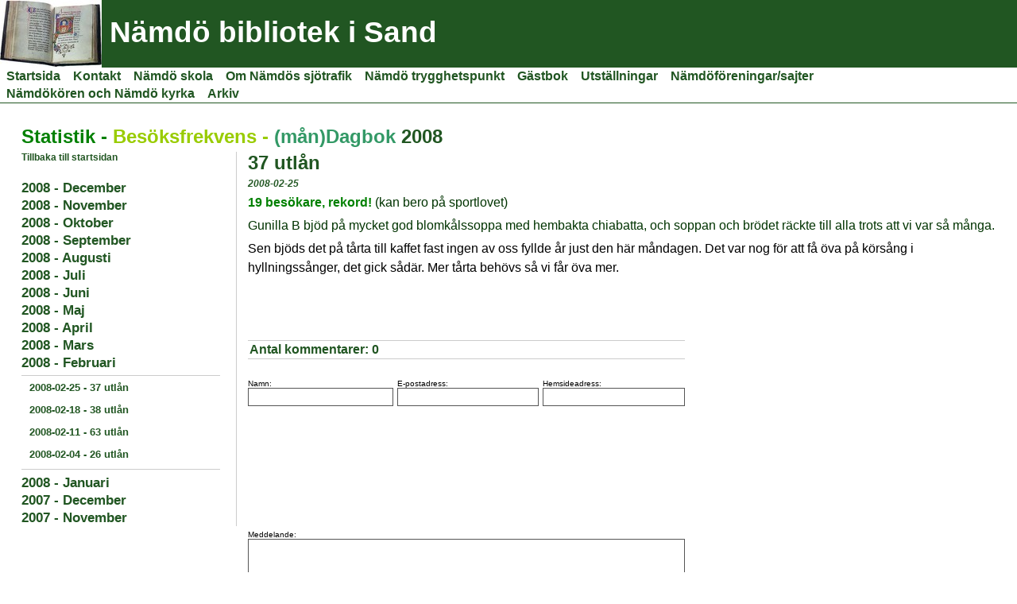

--- FILE ---
content_type: text/html; charset=UTF-8
request_url: http://www.namdo.dinstudio.se/diary_13_15.html
body_size: 10050
content:

<!DOCTYPE html>
<html xmlns:fb="http://ogp.me/ns/fb#">
<head id="ctl00_head_">
<meta name="description" content="19 besökare, rekord! (kan bero på sportlovet)   Gunilla B bjöd på mycket god blomkålssoppa med hembakta chiabatta, och soppan och brödet räckte till ..." />
<meta property="og:description" content="19 besökare, rekord! (kan bero på sportlovet)   Gunilla B bjöd på mycket god blomkålssoppa med hembakta chiabatta, och soppan och brödet räckte till ..." />
<meta property="og:image" content="http://namdo.dinstudio.se/resources/functions/images/dinstudio-logo.gif" />
<meta property="og:title" content="37 utlån   - Nämdö bibliotek" />
<meta property="og:site_name" content="Nämdö bibliotek" />
<meta property="og:url" content="http://namdo.dinstudio.se/diary_13_15.html" />
<link rel="canonical" href="http://namdo.dinstudio.se/diary_13_15.html" />
<link id="ctl00_responsiveCss_" rel="stylesheet" href="/resources/4.4/functions/responsive.css" type="text/css" media="all"></link>
<link id="ctl00_functionCss_" rel="stylesheet" href="/resources/4.4/functions/global.css" type="text/css" media="all"></link>
<link id="ctl00_templateCss_" rel="stylesheet" href="/resources/4.4/templates/basic/style.css" type="text/css" media="all"></link>
<link id="ctl00_contentCss_" rel="stylesheet" href="/resources/4.4/templates/basic/content.css" type="text/css" media="all"></link>
<link id="ctl00_themeCss_" rel="stylesheet" href="/resources/4.4/templates/basic/green/style.css" type="text/css" media="all"></link>


<link id="ctl00_mobileGlobalCss_" rel="stylesheet" href="/resources/4.4/functions/global-mobile.css" type="text/css" media="all"></link>
<link id="ctl00_mobileCss_" rel="stylesheet" href="/resources/4.4/templates/basic/mobile.css" type="text/css" media="all"></link>
<link id="ctl00_mobileThemeCss_" rel="stylesheet" href="/resources/4.4/templates/basic/green/mobile.css" type="text/css" media="all"></link>
<link id="ctl00_customBackgroundCss_" rel="stylesheet" href="custom-background.css?t=" type="text/css" media="all"></link>
<link id="ctl00_customContentCss_" rel="stylesheet" href="custom-content.css?t=637162422980000000" type="text/css" media="all"></link>
<link id="ctl00_customStyleCss_" rel="stylesheet" href="custom-style.css?t=638267897344471323" type="text/css" media="all"></link>
<title>
	37 utlån   - Nämdö bibliotek
</title><meta http-equiv="Content-Type" content="text/html; charset=utf-8" /><meta name="viewport" content="width=device-width, initial-scale=1" />
<script type="text/javascript" src="/resources/4.3/scripts/jquery-1.8.3.min.js"></script>
<script type="text/javascript" src="/resources/4.3/scripts/jquery-ui-1.9.2/js/jquery-ui-1.9.2.custom.min.js"></script>
<script type="text/javascript" src="/resources/4.3/scripts/jquery-ui-1.9.2/js/jquery-ui-i18n.js"></script>
<script type="text/javascript" src="/resources/4.3/scripts/jquery.tools-1.2.7.min.js"></script>
<script type="text/javascript" src="/resources/4.3/scripts/jquery.hoverIntent.js"></script>
<script type="text/javascript" src="/resources/4.3/scripts/gallery/jquery.easing.1.3.js"></script>
<script type="text/javascript" src="/resources/4.3/scripts/gallery/jquery.ds.animate.clip-1.0.js"></script>
<script type="text/javascript" src="/resources/4.3/scripts/gallery/jquery.ds.imageview-1.4.js"></script>
<script type="text/javascript" src="/resources/4.3/scripts/gallery/jquery.ds.transition-1.0.1.js"></script>
<script type="text/javascript" src="/resources/4.3/scripts/gallery/jquery.ds.fixiebackground-1.0.js"></script>
<script type="text/javascript" src="/resources/4.3/scripts/superfish.min.js"></script>
<script type="text/javascript" src="/resources/4.3/scripts/light-gallery/js/lightGallery.min.js"></script>
<link type="text/css" rel="stylesheet" href="/resources/4.3/scripts/light-gallery/css/lightGallery.css" media="all" />
<script type="text/javascript" src="/resources/4.3/scripts/light-slider/js/lightslider.min.js"></script>
<link type="text/css" rel="stylesheet" href="/resources/4.3/scripts/light-slider/css/lightslider.min.css" media="all" />

<!--[if lte IE 6]>
<script type="text/javascript" src="/resources/scripts/selectivizr-min.js"></script>
<script type="text/javascript" src="/resources/scripts/fixie6/jquery.ifixpng2-3.1.2.js"></script>
<script type="text/javascript">
$(function(){
    $.ifixpng('/resources/scripts/fixie6/blank.gif');
    $('img[src$=.png]').ifixpng();
});
</script>
<![endif]-->

</head>
<body class=" ResponsiveDesign function-diary  p13">
    <div id="fb-root"></div>
    <form name="aspnetForm" method="post" action="#" id="aspnetForm">
<div>
<input type="hidden" name="__VIEWSTATE" id="__VIEWSTATE" value="rCQKz84n76Z0qmbznymsJBVLnvLQfBxImMYofTB6ln54UBKWaGhOvb7D8PW3F2ZVvOVUdpIIrxDeZEV0IaEs02TxINS6FAl2UMl5mPvESaFusYWy" />
</div>


<script src="/resources/scripts/counter-1.1.js" type="text/javascript"></script>
<script src="http://platform.linkedin.com/in.js" type="text/javascript"></script>
    
    
    
    
    
    
        <div class="PageContainer">
            <div class="PageHeader">
                <div id="ctl00_PageLogo" class="LogoField">
	<a href="/news_1.html"><img src="files/800x85/munkprant4.jpg" title="Nämdö bibliotek" alt="Nämdö bibliotek" /></a>
</div>
                <div id="ctl00_PageTitle" class="HeaderField">
	<h1>Nämdö bibliotek i Sand</h1>
</div>
            </div>
            <div class="MobileMenuContainer">
                <label for="show-menu" class="show-menu">Nämdö bibliotek</label>
                <input type="checkbox" class="show-menu-check" id="show-menu" role="button">
                <div id="ctl00_PageMenu" class="NavigatorContainer">
	<div class="Padding">
		<script type="text/javascript">
				
                //<![CDATA[
                $(function() {
                    $("ul.DropMenu li" || "ul.TemplateMenu li").mouseover(function() {
                        $(this).addClass("sfhover");
                    }).mouseout(function() {
                        $(this).removeClass("sfhover");
                    });

                    var current;
                    var r = new RegExp("^(?:(http(s?))\:\/\/[^/?#]+)(\/[^\r\n]*)");
                    if (r.exec(location.href))
                        current = RegExp.$3;
                    if (current == "/" || current.indexOf("index.html") > -1)
                        $("ul.DropMenu a:first, ul.TemplateMenu a:first").parent().addClass("active").siblings().removeClass("active");
                    else
                        $("ul.DropMenu a[href='" + current + "'], ul.TemplateMenu a[href='" + current + "']").parent().addClass("active").siblings().removeClass("active");
                });
                //]]>

		</script>
		<ul id="ctl00_MainMenu" class="DropMenu">
			<li><a href="/news_1.html" class="toplevel expandable">Startsida</a><ul>
				<li><a href="/text1_7.html">Karta och adress</a></li>
				<li><a href="/text1_16.html">Uppdaterad</a></li>

			</ul></li>
			<li><a href="/contact_55.html" class="toplevel">Kontakt</a></li>
			<li><a href="/page_95.html" class="toplevel expandable">Nämdö skola</a><ul>
				<li><a href="/text1_25.html" class="parent expandable">Öppettider</a><ul>
					<li><a href="/blog_123.html">Statistik o Dagbok 2026</a></li>
					<li><a href="/blog_118.html">Statistik o Dagbok 2025</a></li>
					<li><a href="/blog_115.html">Statistik o Dagbok 2024</a></li>
					<li><a href="/blog_110.html">Statistik o Dagbok 2023</a></li>
					<li><a href="/blog_103.html">Statistik o Dagbok 2022</a></li>
					<li><a href="/blog_96.html">Statistik o Dagbok 2021</a></li>
					<li><a href="/blog_80.html">Statistik o Dagbok 2020</a></li>
					<li><a href="/blog_69.html">Statistik o Dagbok 2019</a></li>
					<li><a href="/blog_66.html">Statistik o Dagbok 2018</a></li>
					<li><a href="/blog_63.html">Statistik o Dagbok 2017</a></li>
					<li><a href="/blog_60.html">Statistik o Dagbok 2016</a></li>
					<li><a href="/blog_59.html">Statistik o Dagbok 2015</a></li>
					<li><a href="/blog_58.html">Statistik o Dagbok 2014</a></li>
					<li><a href="/blog_57.html">Statistik o Dagbok 2013</a></li>
					<li><a href="/blog_56.html">Statistik o Dagbok 2012</a></li>
					<li><a href="/diary_54.html">Statistik o Dagbok 2011</a></li>
					<li><a href="/diary_47.html">Statistik o Dagbok 2010</a></li>
					<li><a href="/diary_42.html">Statistik o Dagbok 2009</a></li>
					<li><a href="/diary_13.html">Statistik o Dagbok 2008/2007</a></li>

				</ul></li>
				<li><a href="/blog_88.html">Böcker på bibblan</a></li>
				<li><a href="/text1_27.html">Bokbåten</a></li>
				<li><a href="/gallery1_39.html">Referensbiblioteket</a></li>

			</ul></li>
			<li><a href="/page_98.html" class="toplevel">Om Nämdös sjötrafik</a></li>
			<li><a href="/page_122.html" class="toplevel">Nämdö trygghetspunkt</a></li>
			<li><a href="/guest_5.html" class="toplevel">Gästbok</a></li>
			<li><a href="/page_104.html" class="toplevel expandable">Utställningar</a><ul>
				<li><a href="/page_106.html">Konstfack</a></li>
				<li><a href="/page_107.html">1918-2022 om rösträtten</a></li>
				<li><a href="/page_105.html">Rysshärjningarna 1719</a></li>
				<li><a href="/page_108.html">Agenda 2030 Unesco</a></li>

			</ul></li>
			<li><a href="/text1_11.html" class="toplevel expandable">Nämdöföreningar/sajter</a><ul>
				<li><a href="/page_78.html">Nationalparksbildandet och Bullerö</a></li>
				<li><a href="/page_73.html">Portal Nämdö</a></li>
				<li><a href="/page_68.html" class="parent expandable">Nämdö Hembygdsförening</a><ul>
					<li><a href="/blog_92.html">Nyhetsbrev</a></li>
					<li><a href="/text1_18.html">Senaste Nämdö Nu</a></li>
					<li><a href="/page_121.html">DART</a></li>

				</ul></li>
				<li><a href="/page_120.html">Teaterskola v.28</a></li>
				<li><a href="/page_94.html">Nämdö Green Archipelago</a></li>
				<li><a href="/page_93.html">Nämdöskärgårdens Rävungar</a></li>
				<li><a href="/page_101.html">Skärgårdens Rodel & Kälkklubb</a></li>
				<li><a href="/page_71.html">Nämdö Fiber Ekonomisk förening</a></li>
				<li><a href="/page_74.html">Skärgårdsmuseet, Nämdöfilialen</a></li>
				<li><a href="/page_117.html">SAT - vandringsleder</a></li>
				<li><a href="/page_65.html">Nämdötorp</a></li>
				<li><a href="/page_72.html">Nämdöskärgårdens Företagarförening</a></li>
				<li><a href="/page_76.html">Östanviks gård</a></li>
				<li><a href="/page_100.html">Yogö på Nämdö</a></li>
				<li><a href="/page_75.html">Solvik</a></li>
				<li><a href="/page_77.html">Grundets vandrarhem</a></li>
				<li><a href="/page_79.html">Idöborg, bo, äta, konferens</a></li>
				<li><a href="/page_116.html">Runmarö Lanthandel</a></li>
				<li><a href="/page_112.html">Nämdö brandvärn</a></li>
				<li><a href="/page_109.html">Läkarbåten</a></li>
				<li><a href="/page_99.html">Geggabageriet</a></li>
				<li><a href="/text1_37.html">Nämdökul</a></li>

			</ul></li>
			<li><a href="/text2_49.html" class="toplevel expandable">Nämdökören och Nämdö kyrka</a><ul>
				<li><a href="/page_124.html">Nämdökören 2025</a></li>
				<li><a href="/page_119.html">Nämdökören 2024</a></li>
				<li><a href="/page_114.html">Nämdökören 2023</a></li>
				<li><a href="/page_111.html">Nämdökören 2022</a></li>
				<li><a href="/page_102.html">Nämdökören 2021</a></li>
				<li><a href="/page_97.html">Nämdökören 2020</a></li>
				<li><a href="/page_81.html">Jubileumsåret 2019</a></li>
				<li><a href="/page_86.html">Nämdökören 2018</a></li>
				<li><a href="/page_85.html">Nämdökören 2017</a></li>
				<li><a href="/page_61.html">Nämdökören 2016</a></li>
				<li><a href="/page_84.html">Nämdökören 2015</a></li>
				<li><a href="/page_83.html">Nämdökören 2014</a></li>
				<li><a href="/page_82.html">Nämdökören 2013</a></li>
				<li><a href="/diary_51.html">Körresa till Gotland 2011</a></li>
				<li><a href="/diary_46.html">Nämdökören på resa i Ålands skärgård 2009</a></li>
				<li><a href="/guest_52.html">Gästbok Nämdökören</a></li>
				<li><a href="/contact_53.html">Kontakt Nämdökören</a></li>

			</ul></li>
			<li><a href="/text1_6.html" class="toplevel expandable">Arkiv</a><ul>
				<li><a href="/page_87.html">Corona</a></li>
				<li><a href="/blog_113.html">Prisutnämningar</a></li>
				<li><a href="/gallery1_23.html">Gamla foton från skolan</a></li>
				<li><a href="/gallery1_3.html" class="parent expandable">Bild/film-galleri</a><ul>
					<li><a href="/gallery_67.html">Kulturvandring på Nämdö 2018</a></li>
					<li><a href="/gallery_64.html">Nyfödda kalvar på Östanviks gård</a></li>
					<li><a href="/page_62.html">Filmer från Nämdö</a></li>

				</ul></li>
				<li><a href="/page_90.html">Sands brygga</a></li>
				<li><a href="/page_89.html">Björkviks brygga</a></li>

			</ul></li>

		</ul>
	</div><div class="ClearBoth">

	</div>
</div>
            </div>
            <div class="ContentContainer">

    
    
    
    
    <div class="Diary">
        

<div id="B0">
    <div class="HeadlineTextContainer">
        

<div id="B0_B0" style="">
    
    
    <div class="ParagraphContainer">
        <div class="ParagraphContainerTop">
        </div>
        <div id="B0_B0_txtTiny_static"><h1><font color="#008000">Statistik </font><font color="#99cc00"><font color="#008000">-</font> Bes&ouml;ksfrekvens - <font color="#339966">(m&aring;n)Dagbok</font></font> 2008<br />
</h1>
</div>
        
        
        <div class="ParagraphContainerBottom">
        </div>
    </div>
</div>

    </div>
    
    
</div>

        
        <div class="DiaryContainer">
            

<script type="text/javascript" src="/resources/scripts/jquery.query-2.1.2.min.js"></script>
<script type="text/javascript" src="/resources/scripts/jquery.insertatcaret.js"></script>
<script type="text/javascript" src="/resources/scripts/jsr_class.js"></script>

<script type="text/javascript" src="http://www.google.com/recaptcha/api.js"></script>

<div id="ctl00_contentPlaceHolder__B1" class="FunctionTable">
    <div class="LeftColumn">
        <div class="DiaryList">
            <div id="DiaryMenu">
                
<script type="text/javascript">
//<![CDATA[
    $("body").prepend("<style>#DiaryMenu {display: none;}</style>");
//]]-->
</script>
<div id="B1_pnlIdxLink" class="BackToIndex">
	
    <a href="/diary_13.html">Tillbaka till startsidan</a>

</div>
<div class="GroupByMonth">
    <div class="EditButtons">
        <label for="show-blog-menu" class="show-blog-menu"></label>
        <input type="checkbox" class="show-blog-menu-check" id="show-blog-menu" role="button">
        
                <ul class="FirstLevel">
            
                <li class="FirstLevelItem">
                    <h2 id="B1_rptYear_ctl01_hdnGroup" class="LevelOneDate">2008 - December</h2>
                    
                    
                            <ul class="SecondLevel">
                        
                            <li class="SecondLevelItem">
                                
                                
                                <div class="">
                                    <a href="/diary_13_82.html">
                                        <span class="LevelTwoDate">2008-12-29</span><span class="LevelTwoSeparator"> - </span><span class="LevelTwoName">? utl&aring;n  </span></a>
                                </div>
                                
                                
                            </li>
                        
                            <li class="SecondLevelItem">
                                
                                
                                <div class="">
                                    <a href="/diary_13_81.html">
                                        <span class="LevelTwoDate">2008-12-15</span><span class="LevelTwoSeparator"> - </span><span class="LevelTwoName">? utl&aring;n  </span></a>
                                </div>
                                
                                
                            </li>
                        
                            <li class="SecondLevelItem">
                                
                                
                                <div class="">
                                    <a href="/diary_13_80.html">
                                        <span class="LevelTwoDate">2008-12-13</span><span class="LevelTwoSeparator"> - </span><span class="LevelTwoName">Luciah&ouml;gtid </span></a>
                                </div>
                                
                                
                            </li>
                        
                            <li class="SecondLevelItem">
                                
                                
                                <div class="">
                                    <a href="/diary_13_79.html">
                                        <span class="LevelTwoDate">2008-12-08</span><span class="LevelTwoSeparator"> - </span><span class="LevelTwoName">? utl&aring;n  </span></a>
                                </div>
                                
                                
                            </li>
                        
                            <li class="SecondLevelItem">
                                
                                
                                <div class="">
                                    <a href="/diary_13_78.html">
                                        <span class="LevelTwoDate">2008-12-06</span><span class="LevelTwoSeparator"> - </span><span class="LevelTwoName">Decemberpuben </span></a>
                                </div>
                                
                                
                            </li>
                        
                            <li class="SecondLevelItem">
                                
                                
                                <div class="">
                                    <a href="/diary_13_77.html">
                                        <span class="LevelTwoDate">2008-12-01</span><span class="LevelTwoSeparator"> - </span><span class="LevelTwoName">? utl&aring;n  </span></a>
                                </div>
                                
                                
                            </li>
                        
                            </ul>
                        
                </li>
            
                <li class="FirstLevelItem">
                    <h2 id="B1_rptYear_ctl02_hdnGroup" class="LevelOneDate">2008 - November</h2>
                    
                    
                            <ul class="SecondLevel">
                        
                            <li class="SecondLevelItem">
                                
                                
                                <div class="">
                                    <a href="/diary_13_76.html">
                                        <span class="LevelTwoDate">2008-11-30</span><span class="LevelTwoSeparator"> - </span><span class="LevelTwoName">Julmarknad dag 2  </span></a>
                                </div>
                                
                                
                            </li>
                        
                            <li class="SecondLevelItem">
                                
                                
                                <div class="">
                                    <a href="/diary_13_75.html">
                                        <span class="LevelTwoDate">2008-11-29</span><span class="LevelTwoSeparator"> - </span><span class="LevelTwoName">Julmarknad dag 1  </span></a>
                                </div>
                                
                                
                            </li>
                        
                            <li class="SecondLevelItem">
                                
                                
                                <div class="">
                                    <a href="/diary_13_74.html">
                                        <span class="LevelTwoDate">2008-11-24</span><span class="LevelTwoSeparator"> - </span><span class="LevelTwoName">? utl&aring;n  </span></a>
                                </div>
                                
                                
                            </li>
                        
                            <li class="SecondLevelItem">
                                
                                
                                <div class="">
                                    <a href="/diary_13_73.html">
                                        <span class="LevelTwoDate">2008-11-17</span><span class="LevelTwoSeparator"> - </span><span class="LevelTwoName">16 utl&aring;n  </span></a>
                                </div>
                                
                                
                            </li>
                        
                            <li class="SecondLevelItem">
                                
                                
                                <div class="">
                                    <a href="/diary_13_72.html">
                                        <span class="LevelTwoDate">2008-11-10</span><span class="LevelTwoSeparator"> - </span><span class="LevelTwoName">28 utl&aring;n  </span></a>
                                </div>
                                
                                
                            </li>
                        
                            <li class="SecondLevelItem">
                                
                                
                                <div class="">
                                    <a href="/diary_13_71.html">
                                        <span class="LevelTwoDate">2008-11-03</span><span class="LevelTwoSeparator"> - </span><span class="LevelTwoName">21 utl&aring;n  </span></a>
                                </div>
                                
                                
                            </li>
                        
                            <li class="SecondLevelItem">
                                
                                
                                <div class="">
                                    <a href="/diary_13_70.html">
                                        <span class="LevelTwoDate">2008-11-01</span><span class="LevelTwoSeparator"> - </span><span class="LevelTwoName">Alla helgons dag  </span></a>
                                </div>
                                
                                
                            </li>
                        
                            </ul>
                        
                </li>
            
                <li class="FirstLevelItem">
                    <h2 id="B1_rptYear_ctl03_hdnGroup" class="LevelOneDate">2008 - Oktober</h2>
                    
                    
                            <ul class="SecondLevel">
                        
                            <li class="SecondLevelItem">
                                
                                
                                <div class="">
                                    <a href="/diary_13_69.html">
                                        <span class="LevelTwoDate">2008-10-27</span><span class="LevelTwoSeparator"> - </span><span class="LevelTwoName">32 utl&aring;n  </span></a>
                                </div>
                                
                                
                            </li>
                        
                            <li class="SecondLevelItem">
                                
                                
                                <div class="">
                                    <a href="/diary_13_68.html">
                                        <span class="LevelTwoDate">2008-10-25</span><span class="LevelTwoSeparator"> - </span><span class="LevelTwoName">H&ouml;stst&auml;dning, Hembygdsg&aring;rden  </span></a>
                                </div>
                                
                                
                            </li>
                        
                            <li class="SecondLevelItem">
                                
                                
                                <div class="">
                                    <a href="/diary_13_67.html">
                                        <span class="LevelTwoDate">2008-10-20</span><span class="LevelTwoSeparator"> - </span><span class="LevelTwoName">21 utl&aring;n </span></a>
                                </div>
                                
                                
                            </li>
                        
                            <li class="SecondLevelItem">
                                
                                
                                <div class="">
                                    <a href="/diary_13_66.html">
                                        <span class="LevelTwoDate">2008-10-13</span><span class="LevelTwoSeparator"> - </span><span class="LevelTwoName">19 utl&aring;n  </span></a>
                                </div>
                                
                                
                            </li>
                        
                            <li class="SecondLevelItem">
                                
                                
                                <div class="">
                                    <a href="/diary_13_65.html">
                                        <span class="LevelTwoDate">2008-10-06</span><span class="LevelTwoSeparator"> - </span><span class="LevelTwoName">31 utl&aring;n  </span></a>
                                </div>
                                
                                
                            </li>
                        
                            <li class="SecondLevelItem">
                                
                                
                                <div class="">
                                    <a href="/diary_13_64.html">
                                        <span class="LevelTwoDate">2008-10-04</span><span class="LevelTwoSeparator"> - </span><span class="LevelTwoName">Saltkr&aring;kan Race mm  </span></a>
                                </div>
                                
                                
                            </li>
                        
                            <li class="SecondLevelItem">
                                
                                
                                <div class="">
                                    <a href="/diary_13_63.html">
                                        <span class="LevelTwoDate">2008-10-02</span><span class="LevelTwoSeparator"> - </span><span class="LevelTwoName">171 utl&aring;n  </span></a>
                                </div>
                                
                                
                            </li>
                        
                            </ul>
                        
                </li>
            
                <li class="FirstLevelItem">
                    <h2 id="B1_rptYear_ctl04_hdnGroup" class="LevelOneDate">2008 - September</h2>
                    
                    
                            <ul class="SecondLevel">
                        
                            <li class="SecondLevelItem">
                                
                                
                                <div class="">
                                    <a href="/diary_13_62.html">
                                        <span class="LevelTwoDate">2008-09-29</span><span class="LevelTwoSeparator"> - </span><span class="LevelTwoName">40 utl&aring;n  </span></a>
                                </div>
                                
                                
                            </li>
                        
                            <li class="SecondLevelItem">
                                
                                
                                <div class="">
                                    <a href="/diary_13_61.html">
                                        <span class="LevelTwoDate">2008-09-22</span><span class="LevelTwoSeparator"> - </span><span class="LevelTwoName">13 utl&aring;n  </span></a>
                                </div>
                                
                                
                            </li>
                        
                            <li class="SecondLevelItem">
                                
                                
                                <div class="">
                                    <a href="/diary_13_60.html">
                                        <span class="LevelTwoDate">2008-09-15</span><span class="LevelTwoSeparator"> - </span><span class="LevelTwoName">11 utl&aring;n  </span></a>
                                </div>
                                
                                
                            </li>
                        
                            <li class="SecondLevelItem">
                                
                                
                                <div class="">
                                    <a href="/diary_13_59.html">
                                        <span class="LevelTwoDate">2008-09-14</span><span class="LevelTwoSeparator"> - </span><span class="LevelTwoName">H&ouml;stm&ouml;te i Hembygdsg&aring;rden  </span></a>
                                </div>
                                
                                
                            </li>
                        
                            <li class="SecondLevelItem">
                                
                                
                                <div class="">
                                    <a href="/diary_13_58.html">
                                        <span class="LevelTwoDate">2008-09-08</span><span class="LevelTwoSeparator"> - </span><span class="LevelTwoName">11 utl&aring;n  </span></a>
                                </div>
                                
                                
                            </li>
                        
                            <li class="SecondLevelItem">
                                
                                
                                <div class="">
                                    <a href="/diary_13_57.html">
                                        <span class="LevelTwoDate">2008-09-06</span><span class="LevelTwoSeparator"> - </span><span class="LevelTwoName">Pub i Hembygdsg&aring;rden  </span></a>
                                </div>
                                
                                
                            </li>
                        
                            <li class="SecondLevelItem">
                                
                                
                                <div class="">
                                    <a href="/diary_13_56.html">
                                        <span class="LevelTwoDate">2008-09-01</span><span class="LevelTwoSeparator"> - </span><span class="LevelTwoName">20 utl&aring;n  </span></a>
                                </div>
                                
                                
                            </li>
                        
                            </ul>
                        
                </li>
            
                <li class="FirstLevelItem">
                    <h2 id="B1_rptYear_ctl05_hdnGroup" class="LevelOneDate">2008 - Augusti</h2>
                    
                    
                            <ul class="SecondLevel">
                        
                            <li class="SecondLevelItem">
                                
                                
                                <div class="">
                                    <a href="/diary_13_55.html">
                                        <span class="LevelTwoDate">2008-08-29</span><span class="LevelTwoSeparator"> - </span><span class="LevelTwoName">Sista dan med Carina p&aring; Posten  </span></a>
                                </div>
                                
                                
                            </li>
                        
                            <li class="SecondLevelItem">
                                
                                
                                <div class="">
                                    <a href="/diary_13_54.html">
                                        <span class="LevelTwoDate">2008-08-25</span><span class="LevelTwoSeparator"> - </span><span class="LevelTwoName">13 utl&aring;n  </span></a>
                                </div>
                                
                                
                            </li>
                        
                            <li class="SecondLevelItem">
                                
                                
                                <div class="">
                                    <a href="/diary_13_53.html">
                                        <span class="LevelTwoDate">2008-08-18</span><span class="LevelTwoSeparator"> - </span><span class="LevelTwoName">28 utl&aring;n  </span></a>
                                </div>
                                
                                
                            </li>
                        
                            <li class="SecondLevelItem">
                                
                                
                                <div class="">
                                    <a href="/diary_13_52.html">
                                        <span class="LevelTwoDate">2008-08-11</span><span class="LevelTwoSeparator"> - </span><span class="LevelTwoName">42 utl&aring;n  </span></a>
                                </div>
                                
                                
                            </li>
                        
                            <li class="SecondLevelItem">
                                
                                
                                <div class="">
                                    <a href="/diary_13_51.html">
                                        <span class="LevelTwoDate">2008-08-09</span><span class="LevelTwoSeparator"> - </span><span class="LevelTwoName">N&auml;md&ouml; Cupen </span></a>
                                </div>
                                
                                
                            </li>
                        
                            <li class="SecondLevelItem">
                                
                                
                                <div class="">
                                    <a href="/diary_13_50.html">
                                        <span class="LevelTwoDate">2008-08-06</span><span class="LevelTwoSeparator"> - </span><span class="LevelTwoName">Bildtajm-Gubbvraket  </span></a>
                                </div>
                                
                                
                            </li>
                        
                            <li class="SecondLevelItem">
                                
                                
                                <div class="">
                                    <a href="/diary_13_49.html">
                                        <span class="LevelTwoDate">2008-08-04</span><span class="LevelTwoSeparator"> - </span><span class="LevelTwoName">Brokeback Mountain  </span></a>
                                </div>
                                
                                
                            </li>
                        
                            <li class="SecondLevelItem">
                                
                                
                                <div class="">
                                    <a href="/diary_13_48.html">
                                        <span class="LevelTwoDate">2008-08-04</span><span class="LevelTwoSeparator"> - </span><span class="LevelTwoName">44 utl&aring;n  </span></a>
                                </div>
                                
                                
                            </li>
                        
                            <li class="SecondLevelItem">
                                
                                
                                <div class="">
                                    <a href="/diary_13_47.html">
                                        <span class="LevelTwoDate">2008-08-02</span><span class="LevelTwoSeparator"> - </span><span class="LevelTwoName">Orr&ouml;cupen </span></a>
                                </div>
                                
                                
                            </li>
                        
                            </ul>
                        
                </li>
            
                <li class="FirstLevelItem">
                    <h2 id="B1_rptYear_ctl06_hdnGroup" class="LevelOneDate">2008 - Juli</h2>
                    
                    
                            <ul class="SecondLevel">
                        
                            <li class="SecondLevelItem">
                                
                                
                                <div class="">
                                    <a href="/diary_13_46.html">
                                        <span class="LevelTwoDate">2008-07-28</span><span class="LevelTwoSeparator"> - </span><span class="LevelTwoName">52 utl&aring;n  </span></a>
                                </div>
                                
                                
                            </li>
                        
                            <li class="SecondLevelItem">
                                
                                
                                <div class="">
                                    <a href="/diary_13_45.html">
                                        <span class="LevelTwoDate">2008-07-26</span><span class="LevelTwoSeparator"> - </span><span class="LevelTwoName">N&auml;md&ouml;dagen </span></a>
                                </div>
                                
                                
                            </li>
                        
                            <li class="SecondLevelItem">
                                
                                
                                <div class="">
                                    <a href="/diary_13_44.html">
                                        <span class="LevelTwoDate">2008-07-21</span><span class="LevelTwoSeparator"> - </span><span class="LevelTwoName">78 utl&aring;n  </span></a>
                                </div>
                                
                                
                            </li>
                        
                            <li class="SecondLevelItem">
                                
                                
                                <div class="">
                                    <a href="/diary_13_43.html">
                                        <span class="LevelTwoDate">2008-07-19</span><span class="LevelTwoSeparator"> - </span><span class="LevelTwoName">Loppisinsamling  </span></a>
                                </div>
                                
                                
                            </li>
                        
                            <li class="SecondLevelItem">
                                
                                
                                <div class="">
                                    <a href="/diary_13_42.html">
                                        <span class="LevelTwoDate">2008-07-15</span><span class="LevelTwoSeparator"> - </span><span class="LevelTwoName">Hela kyrkan sjunger!  </span></a>
                                </div>
                                
                                
                            </li>
                        
                            <li class="SecondLevelItem">
                                
                                
                                <div class="">
                                    <a href="/diary_13_41.html">
                                        <span class="LevelTwoDate">2008-07-14</span><span class="LevelTwoSeparator"> - </span><span class="LevelTwoName">Filmtajm-BeeMovie </span></a>
                                </div>
                                
                                
                            </li>
                        
                            <li class="SecondLevelItem">
                                
                                
                                <div class="">
                                    <a href="/diary_13_40.html">
                                        <span class="LevelTwoDate">2008-07-14</span><span class="LevelTwoSeparator"> - </span><span class="LevelTwoName">48 utl&aring;n  </span></a>
                                </div>
                                
                                
                            </li>
                        
                            <li class="SecondLevelItem">
                                
                                
                                <div class="">
                                    <a href="/diary_13_39.html">
                                        <span class="LevelTwoDate">2008-07-09</span><span class="LevelTwoSeparator"> - </span><span class="LevelTwoName">Orr&ouml;vandring </span></a>
                                </div>
                                
                                
                            </li>
                        
                            <li class="SecondLevelItem">
                                
                                
                                <div class="">
                                    <a href="/diary_13_38.html">
                                        <span class="LevelTwoDate">2008-07-08</span><span class="LevelTwoSeparator"> - </span><span class="LevelTwoName">Filmtajm-ARN </span></a>
                                </div>
                                
                                
                            </li>
                        
                            <li class="SecondLevelItem">
                                
                                
                                <div class="">
                                    <a href="/diary_13_37.html">
                                        <span class="LevelTwoDate">2008-07-07</span><span class="LevelTwoSeparator"> - </span><span class="LevelTwoName">83 utl&aring;n  </span></a>
                                </div>
                                
                                
                            </li>
                        
                            </ul>
                        
                </li>
            
                <li class="FirstLevelItem">
                    <h2 id="B1_rptYear_ctl07_hdnGroup" class="LevelOneDate">2008 - Juni</h2>
                    
                    
                            <ul class="SecondLevel">
                        
                            <li class="SecondLevelItem">
                                
                                
                                <div class="">
                                    <a href="/diary_13_36.html">
                                        <span class="LevelTwoDate">2008-06-30</span><span class="LevelTwoSeparator"> - </span><span class="LevelTwoName">28 utl&aring;n  </span></a>
                                </div>
                                
                                
                            </li>
                        
                            <li class="SecondLevelItem">
                                
                                
                                <div class="">
                                    <a href="/diary_13_35.html">
                                        <span class="LevelTwoDate">2008-06-28</span><span class="LevelTwoSeparator"> - </span><span class="LevelTwoName">Lanthandelns dag  </span></a>
                                </div>
                                
                                
                            </li>
                        
                            <li class="SecondLevelItem">
                                
                                
                                <div class="">
                                    <a href="/diary_13_34.html">
                                        <span class="LevelTwoDate">2008-06-25</span><span class="LevelTwoSeparator"> - </span><span class="LevelTwoName">Filmtajm-R&aring;ttatouille </span></a>
                                </div>
                                
                                
                            </li>
                        
                            <li class="SecondLevelItem">
                                
                                
                                <div class="">
                                    <a href="/diary_13_33.html">
                                        <span class="LevelTwoDate">2008-06-23</span><span class="LevelTwoSeparator"> - </span><span class="LevelTwoName">19 utl&aring;n  </span></a>
                                </div>
                                
                                
                            </li>
                        
                            <li class="SecondLevelItem">
                                
                                
                                <div class="">
                                    <a href="/diary_13_32.html">
                                        <span class="LevelTwoDate">2008-06-16</span><span class="LevelTwoSeparator"> - </span><span class="LevelTwoName">12 utl&aring;n  </span></a>
                                </div>
                                
                                
                            </li>
                        
                            <li class="SecondLevelItem">
                                
                                
                                <div class="">
                                    <a href="/diary_13_31.html">
                                        <span class="LevelTwoDate">2008-06-09</span><span class="LevelTwoSeparator"> - </span><span class="LevelTwoName">15 utl&aring;n </span></a>
                                </div>
                                
                                
                            </li>
                        
                            <li class="SecondLevelItem">
                                
                                
                                <div class="">
                                    <a href="/diary_13_30.html">
                                        <span class="LevelTwoDate">2008-06-02</span><span class="LevelTwoSeparator"> - </span><span class="LevelTwoName">14 utl&aring;n  </span></a>
                                </div>
                                
                                
                            </li>
                        
                            </ul>
                        
                </li>
            
                <li class="FirstLevelItem">
                    <h2 id="B1_rptYear_ctl08_hdnGroup" class="LevelOneDate">2008 - Maj</h2>
                    
                    
                            <ul class="SecondLevel">
                        
                            <li class="SecondLevelItem">
                                
                                
                                <div class="">
                                    <a href="/diary_13_29.html">
                                        <span class="LevelTwoDate">2008-05-26</span><span class="LevelTwoSeparator"> - </span><span class="LevelTwoName">25 utl&aring;n  </span></a>
                                </div>
                                
                                
                            </li>
                        
                            <li class="SecondLevelItem">
                                
                                
                                <div class="">
                                    <a href="/diary_13_28.html">
                                        <span class="LevelTwoDate">2008-05-19</span><span class="LevelTwoSeparator"> - </span><span class="LevelTwoName">34 utl&aring;n  </span></a>
                                </div>
                                
                                
                            </li>
                        
                            <li class="SecondLevelItem">
                                
                                
                                <div class="">
                                    <a href="/diary_13_27.html">
                                        <span class="LevelTwoDate">2008-05-12</span><span class="LevelTwoSeparator"> - </span><span class="LevelTwoName">37 utl&aring;n  </span></a>
                                </div>
                                
                                
                            </li>
                        
                            <li class="SecondLevelItem">
                                
                                
                                <div class="">
                                    <a href="/diary_13_26.html">
                                        <span class="LevelTwoDate">2008-05-05</span><span class="LevelTwoSeparator"> - </span><span class="LevelTwoName">13 utl&aring;n  </span></a>
                                </div>
                                
                                
                            </li>
                        
                            </ul>
                        
                </li>
            
                <li class="FirstLevelItem">
                    <h2 id="B1_rptYear_ctl09_hdnGroup" class="LevelOneDate">2008 - April</h2>
                    
                    
                            <ul class="SecondLevel">
                        
                            <li class="SecondLevelItem">
                                
                                
                                <div class="">
                                    <a href="/diary_13_25.html">
                                        <span class="LevelTwoDate">2008-04-28</span><span class="LevelTwoSeparator"> - </span><span class="LevelTwoName">26 utl&aring;n  </span></a>
                                </div>
                                
                                
                            </li>
                        
                            <li class="SecondLevelItem">
                                
                                
                                <div class="">
                                    <a href="/diary_13_24.html">
                                        <span class="LevelTwoDate">2008-04-24</span><span class="LevelTwoSeparator"> - </span><span class="LevelTwoName">Bokb&aring;ten </span></a>
                                </div>
                                
                                
                            </li>
                        
                            <li class="SecondLevelItem">
                                
                                
                                <div class="">
                                    <a href="/diary_13_23.html">
                                        <span class="LevelTwoDate">2008-04-21</span><span class="LevelTwoSeparator"> - </span><span class="LevelTwoName">16 utl&aring;n  </span></a>
                                </div>
                                
                                
                            </li>
                        
                            <li class="SecondLevelItem">
                                
                                
                                <div class="">
                                    <a href="/diary_13_22.html">
                                        <span class="LevelTwoDate">2008-04-14</span><span class="LevelTwoSeparator"> - </span><span class="LevelTwoName">17 utl&aring;n  </span></a>
                                </div>
                                
                                
                            </li>
                        
                            <li class="SecondLevelItem">
                                
                                
                                <div class="">
                                    <a href="/diary_13_21.html">
                                        <span class="LevelTwoDate">2008-04-07</span><span class="LevelTwoSeparator"> - </span><span class="LevelTwoName">31 utl&aring;n  </span></a>
                                </div>
                                
                                
                            </li>
                        
                            </ul>
                        
                </li>
            
                <li class="FirstLevelItem">
                    <h2 id="B1_rptYear_ctl10_hdnGroup" class="LevelOneDate">2008 - Mars</h2>
                    
                    
                            <ul class="SecondLevel">
                        
                            <li class="SecondLevelItem">
                                
                                
                                <div class="">
                                    <a href="/diary_13_20.html">
                                        <span class="LevelTwoDate">2008-03-31</span><span class="LevelTwoSeparator"> - </span><span class="LevelTwoName">10 utl&aring;n  </span></a>
                                </div>
                                
                                
                            </li>
                        
                            <li class="SecondLevelItem">
                                
                                
                                <div class="">
                                    <a href="/diary_13_19.html">
                                        <span class="LevelTwoDate">2008-03-25</span><span class="LevelTwoSeparator"> - </span><span class="LevelTwoName">23 utl&aring;n  </span></a>
                                </div>
                                
                                
                            </li>
                        
                            <li class="SecondLevelItem">
                                
                                
                                <div class="">
                                    <a href="/diary_13_18.html">
                                        <span class="LevelTwoDate">2008-03-17</span><span class="LevelTwoSeparator"> - </span><span class="LevelTwoName">25 utl&aring;n  </span></a>
                                </div>
                                
                                
                            </li>
                        
                            <li class="SecondLevelItem">
                                
                                
                                <div class="">
                                    <a href="/diary_13_17.html">
                                        <span class="LevelTwoDate">2008-03-10</span><span class="LevelTwoSeparator"> - </span><span class="LevelTwoName">21 utl&aring;n  </span></a>
                                </div>
                                
                                
                            </li>
                        
                            <li class="SecondLevelItem">
                                
                                
                                <div class="">
                                    <a href="/diary_13_16.html">
                                        <span class="LevelTwoDate">2008-03-03</span><span class="LevelTwoSeparator"> - </span><span class="LevelTwoName">36 utl&aring;n </span></a>
                                </div>
                                
                                
                            </li>
                        
                            </ul>
                        
                </li>
            
                <li class="FirstLevelItem">
                    <h2 id="B1_rptYear_ctl11_hdnGroup" class="LevelOneDate">2008 - Februari</h2>
                    
                    
                            <ul class="SecondLevel">
                        
                            <li class="SecondLevelItem">
                                
                                
                                <div class="">
                                    <a href="/diary_13_15.html">
                                        <span class="LevelTwoDate">2008-02-25</span><span class="LevelTwoSeparator"> - </span><span class="LevelTwoName">37 utl&aring;n  </span></a>
                                </div>
                                
                                
                            </li>
                        
                            <li class="SecondLevelItem">
                                
                                
                                <div class="">
                                    <a href="/diary_13_14.html">
                                        <span class="LevelTwoDate">2008-02-18</span><span class="LevelTwoSeparator"> - </span><span class="LevelTwoName">38 utl&aring;n  </span></a>
                                </div>
                                
                                
                            </li>
                        
                            <li class="SecondLevelItem">
                                
                                
                                <div class="">
                                    <a href="/diary_13_13.html">
                                        <span class="LevelTwoDate">2008-02-11</span><span class="LevelTwoSeparator"> - </span><span class="LevelTwoName">63 utl&aring;n  </span></a>
                                </div>
                                
                                
                            </li>
                        
                            <li class="SecondLevelItem">
                                
                                
                                <div class="">
                                    <a href="/diary_13_12.html">
                                        <span class="LevelTwoDate">2008-02-04</span><span class="LevelTwoSeparator"> - </span><span class="LevelTwoName">26 utl&aring;n  </span></a>
                                </div>
                                
                                
                            </li>
                        
                            </ul>
                        
                </li>
            
                <li class="FirstLevelItem">
                    <h2 id="B1_rptYear_ctl12_hdnGroup" class="LevelOneDate">2008 - Januari</h2>
                    
                    
                            <ul class="SecondLevel">
                        
                            <li class="SecondLevelItem">
                                
                                
                                <div class="">
                                    <a href="/diary_13_11.html">
                                        <span class="LevelTwoDate">2008-01-28</span><span class="LevelTwoSeparator"> - </span><span class="LevelTwoName">40 utl&aring;n  </span></a>
                                </div>
                                
                                
                            </li>
                        
                            <li class="SecondLevelItem">
                                
                                
                                <div class="">
                                    <a href="/diary_13_10.html">
                                        <span class="LevelTwoDate">2008-01-21</span><span class="LevelTwoSeparator"> - </span><span class="LevelTwoName">26 utl&aring;n  </span></a>
                                </div>
                                
                                
                            </li>
                        
                            <li class="SecondLevelItem">
                                
                                
                                <div class="">
                                    <a href="/diary_13_9.html">
                                        <span class="LevelTwoDate">2008-01-14</span><span class="LevelTwoSeparator"> - </span><span class="LevelTwoName">37 utl&aring;n  </span></a>
                                </div>
                                
                                
                            </li>
                        
                            <li class="SecondLevelItem">
                                
                                
                                <div class="">
                                    <a href="/diary_13_8.html">
                                        <span class="LevelTwoDate">2008-01-07</span><span class="LevelTwoSeparator"> - </span><span class="LevelTwoName">37 utl&aring;n  </span></a>
                                </div>
                                
                                
                            </li>
                        
                            </ul>
                        
                </li>
            
                <li class="FirstLevelItem">
                    <h2 id="B1_rptYear_ctl13_hdnGroup" class="LevelOneDate">2007 - December</h2>
                    
                    
                            <ul class="SecondLevel">
                        
                            <li class="SecondLevelItem">
                                
                                
                                <div class="">
                                    <a href="/diary_13_7.html">
                                        <span class="LevelTwoDate">2007-12-17</span><span class="LevelTwoSeparator"> - </span><span class="LevelTwoName">34 utl&aring;n  </span></a>
                                </div>
                                
                                
                            </li>
                        
                            <li class="SecondLevelItem">
                                
                                
                                <div class="">
                                    <a href="/diary_13_6.html">
                                        <span class="LevelTwoDate">2007-12-10</span><span class="LevelTwoSeparator"> - </span><span class="LevelTwoName">22 utl&aring;n  </span></a>
                                </div>
                                
                                
                            </li>
                        
                            <li class="SecondLevelItem">
                                
                                
                                <div class="">
                                    <a href="/diary_13_5.html">
                                        <span class="LevelTwoDate">2007-12-03</span><span class="LevelTwoSeparator"> - </span><span class="LevelTwoName">47 utl&aring;n  </span></a>
                                </div>
                                
                                
                            </li>
                        
                            </ul>
                        
                </li>
            
                <li class="FirstLevelItem">
                    <h2 id="B1_rptYear_ctl14_hdnGroup" class="LevelOneDate">2007 - November</h2>
                    
                    
                            <ul class="SecondLevel">
                        
                            <li class="SecondLevelItem">
                                
                                
                                <div class="">
                                    <a href="/diary_13_4.html">
                                        <span class="LevelTwoDate">2007-11-26</span><span class="LevelTwoSeparator"> - </span><span class="LevelTwoName">26 utl&aring;n  </span></a>
                                </div>
                                
                                
                            </li>
                        
                            <li class="SecondLevelItem">
                                
                                
                                <div class="">
                                    <a href="/diary_13_3.html">
                                        <span class="LevelTwoDate">2007-11-19</span><span class="LevelTwoSeparator"> - </span><span class="LevelTwoName">25 utl&aring;n  </span></a>
                                </div>
                                
                                
                            </li>
                        
                            <li class="SecondLevelItem">
                                
                                
                                <div class="">
                                    <a href="/diary_13_2.html">
                                        <span class="LevelTwoDate">2007-11-12</span><span class="LevelTwoSeparator"> - </span><span class="LevelTwoName">29 utl&aring;n  </span></a>
                                </div>
                                
                                
                            </li>
                        
                            <li class="SecondLevelItem">
                                
                                
                                <div class="">
                                    <a href="/diary_13_1.html">
                                        <span class="LevelTwoDate">2007-11-05</span><span class="LevelTwoSeparator"> - </span><span class="LevelTwoName">40 utl&aring;n  </span></a>
                                </div>
                                
                                
                            </li>
                        
                            </ul>
                        
                </li>
            
                </ul>
            
    </div>
</div>

<script type="text/javascript">
    //<![CDATA[
    jQuery(function ($) {
        var r = new RegExp("^(?:http://[^/?#]+)(/[^\r\n]*)");
        r.exec(location.href);
        var selector = ":has(a[href='" + RegExp.$1 + "'])";
        $("ul.FirstLevel").each(function () {
            var top = $(this),
			    headers = top.find("> li > h2:first-child"),
				active = headers.next().filter(selector);
            if (active.size() === 0) {
                active = headers.eq(0).next();
            }
            headers.click(function () {
                var show = $(this).next(),
		            hide = headers.next().not(show[0]);
                hide.slideUp();
                show.slideDown();
                return false;
            }).next().not(active).hide();
        });
        $("#DiaryMenu").show();
    });
    //]]>
</script>


            </div>
        </div>
    </div>
    <div class="RightColumn">
        
        <div class="DiaryView">
            <div class="DiaryItemContainer">
                <div class="DiaryItemContainerTop"></div>
                <div class="DiaryItemContainerMiddle">
                    <div class="DiaryHeader">
                        

<div id="ctl00_contentPlaceHolder__B1_edtHeader" style="">
    
    
    <div class="ParagraphContainer">
        <div class="ParagraphContainerTop">
        </div>
        <div id="ctl00_contentPlaceHolder__B1_edtHeader_txtTiny_static"><h1>37 utl&aring;n<br />
</h1>
</div>
        
        
        <div class="ParagraphContainerBottom">
        </div>
    </div>
</div>

                    </div>
                    <div id="ctl00_contentPlaceHolder__B1_pnlDiaryDate" class="DiaryDate">
	
                        
                        
                        <h3>
                            <span id="ctl00_contentPlaceHolder__B1_lblDate">2008-02-25</span>
                        </h3>
                    
</div>
                    <div class="BodyTextContainer">
                        <div class="BodyTextContainerTop">
                        </div>
                        

<div id="ctl00_contentPlaceHolder__B1_edtBody" style="">
    
    
    <div class="ParagraphContainer">
        <div class="ParagraphContainerTop">
        </div>
        <div id="ctl00_contentPlaceHolder__B1_edtBody_txtTiny_static"><p>
<font color="#008000"><strong>19 bes&ouml;kare, rekord!</strong></font> <font color="#003300">(kan bero p&aring; sportlovet)</font>
</p>
<p>
<font color="#003300">Gunilla B bj&ouml;d p&aring; mycket god blomk&aring;lssoppa med hembakta chiabatta, och soppan och br&ouml;det r&auml;ckte till alla trots att vi var s&aring; m&aring;nga.</font>
</p>
<p>
Sen bj&ouml;ds det p&aring; t&aring;rta till kaffet fast ingen av oss fyllde &aring;r just den h&auml;r m&aring;ndagen. Det var nog f&ouml;r att f&aring; &ouml;va p&aring; k&ouml;rs&aring;ng i hyllningss&aring;nger, det gick s&aring;d&auml;r. Mer t&aring;rta beh&ouml;vs s&aring; vi f&aring;r &ouml;va mer. 
</p>
</div>
        
        
        <div class="ParagraphContainerBottom">
        </div>
    </div>
</div>

                        <div class="BodyTextContainerBottom">
                        </div>
                    </div>
                    <div id="ctl00_contentPlaceHolder__B1_pnlShare" class="ShareButtons">
	
                        


<div class="FacebookShareCounter"><fb:like href="" send="false" layout="button_count" width="90" show_faces="false"></fb:like></div>


                        <div style="clear:both;"></div>
                    
</div>
                </div>
                <div class="DiaryItemContainerBottom"></div>
            </div>
            <div id="DiaryCommentFunction" class="DiaryCommentFunction">
                <div id="DiaryCommentList" class="DiaryCommentListContainer" style="">
                    
<div class="DiaryCommentListContainerTop">
</div>
<div class="DiaryCommentListContainerMiddle">
    <div class="CommentCountContainer">
        <div class="CommentCountContainerTop">
        </div>
        <div class="CommentCountContainerMiddle">
            <h2>
                Antal kommentarer:
                <span id="ctl00_contentPlaceHolder__B1_ucCommentList_lblCommentCount">0</span>
            </h2>
        </div>
        <div class="CommentCountContainerBottom">
        </div>
    </div>
    <div class="EditButtons">
        
    </div>
</div>
<div class="DiaryCommentListContainerBottom">
</div>

                </div>
                <div class="DiaryCommentSentMessage" style="display: none">
                    <p style="font-weight: bold;">
                        Ditt meddelande har skickats!</p>
                    <p>
                        Det måste godkännas av hemsidans ägare innan det publiceras.</p>
                </div>
                <a name="comment"></a>
                <div id="ctl00_contentPlaceHolder__B1_pnlCommentForm" class="DiaryCommentForm">
	
                    <input type="hidden" id="referrerUrl" name="referrerUrl" />
                    <input type="hidden" id="webSpaceId" name="webSpaceId" value="33a09d6c-ba04-410d-b7e8-eb4a0656c4f1" />
                    <input type="hidden" id="pageId" name="pageId" value="0572fdeb-bdcc-451c-bafc-d79853006b99" />
                    <input type="hidden" id="entryId" name="entryId" value="a5b18bca-004d-102d-b0fb-001a4bd14dae" />
                    <div class="DiaryCommentFormTable">
                        <div class="CommentFormCell">
                            <span class="CommentLabel">
                                Namn:</span>
                            <input type="text" id="CommentName" class="CommentName" name="CommentName" next="CommentMail" />
                            <input type="text" id="kfljh1sdkjf" class="CommentName" name="kfljh1sdkjf" next="weuhiuwhe" />
                        </div>
                        <div class="CommentFormCell">
                            <span class="CommentLabel">
                                E-postadress:</span>
                            <input type="text" id="CommentMail" class="CommentMail" name="CommentMail" next="CommentHomePage" />
                            <input type="text" id="weuhiuwhe" class="CommentMail" name="weuhiuwhe" next="djhabskjha" />
                        </div>
                        <div class="CommentFormCell">
                            <span class="CommentLabel">
                                Hemsideadress:</span>
                            <input type="text" id="CommentHomePage" class="CommentHomePage" name="CommentHomePage" next="CommentArea" />
                            <input type="text" id="djhabskjha" class="CommentHomePage" name="djhabskjha" next="itunruiern" />
                        </div>
                        <div class="CommentFormRow">
                            <span class="CommentLabel">
                                Meddelande:</span>
                            <textarea id="CommentArea" name="CommentArea" class="CommentArea" rows="5" cols="80"></textarea>
                            <textarea id="itunruiern" name="itunruiern" class="CommentArea" rows="5" cols="80" next="tirojorij"></textarea>
                        </div>
                    </div>
                    <div class="DiaryCommentFormControl">
                        <div class="DiaryCommentSmiliesTD">
                            <div class="useSmileys" style="">
                                <img src="/resources/smilies/16x16/smile.png" alt=":)" />
                                <img src="/resources/smilies/16x16/sad.png" alt=":(" />
                                <img src="/resources/smilies/16x16/happy.png" alt=":D" />
                                <img src="/resources/smilies/16x16/wink.png" alt=";)" />
                                <img src="/resources/smilies/16x16/speechless.png" alt=":|" />
                                <img src="/resources/smilies/16x16/tongue.png" alt=":P" />
                                <img src="/resources/smilies/16x16/sleeping.png" alt="|-)" />
                                <img src="/resources/smilies/16x16/inlove.png" alt="(inlove)" />
                                <img src="/resources/smilies/16x16/surprised.png" alt=":O" />
                                <img src="/resources/smilies/16x16/crying.png" alt=";(" />
                                <img src="/resources/smilies/16x16/angry.png" alt=":@" />
                                <img src="/resources/smilies/16x16/cool.png" alt="8-)" />
                                <img src="/resources/smilies/16x16/sick.png" alt=":S" />
                                <img src="/resources/smilies/16x16/flower.png" alt="(flower)" />
                                <img src="/resources/smilies/16x16/heart.png" alt="(heart)" />
                                <img src="/resources/smilies/16x16/star.png" alt="(star)" />
                            </div>
                        </div>
                        
                        <div class="CaptchaImageTD reCaptcha">
                            <div class="g-recaptcha" data-sitekey="6LcJzC4UAAAAAKOCu29VChI1V-demqgbPt1EBL5u" data-size="compact" data-callback="capEnable" data-expired-callback="capDisable"></div>
                        </div>
                        <div class="CaptchaSubmitTD"></div>
                        
                        <div class="DiaryCommentSubmitTD">
                            <input type="submit" name="ctl00$contentPlaceHolder_$B1$btnComment" value="Lämna kommentar" onclick="return false;" id="ctl00_contentPlaceHolder__B1_btnComment" title="Klicka här för att lämna en kommentar" class="DiaryCommentSubmit" />
                        </div>
                    </div>
                    <div id="anchor"></div>
                    <script type="text/javascript">
                        //<![CDATA[
                        $("#CommentName, #CommentMail, #CommentHomePage, #CommentArea, #captcha").css({ position: "absolute", left: "-5000px", top: "-5000px" });
                        //]]>
                    </script>
                
</div>
            </div>
        </div>
    </div>
</div>

<script type="text/javascript">
    //<![CDATA[

    var capEnable;
    var capDisable;
    $(function () {

        // Setup smiley handler
        $(".useSmileys > img").click(function() {
            var smiley = $(this).attr("alt");
            $("#itunruiern").insertAtCaret(smiley);
        });

        // Set referrer
        var loc = window.location.href;
        loc = loc.split("?")[0];
        $("input[name=referrerUrl]").val(loc);

        if ($.query.get('receipt'))
            $(".DiaryCommentSentMessage").show();

        // Setup return key handler
        $(".CommentForm").find("input").keydown(function(event) {
            if (event.keyCode == 13 || event.keyCode == 9) {
                var next = $(this).attr("next");
                if (next) {
                    event.preventDefault();
                    $("#" + next).focus();
                }
            }
            return true;
        });

        $("#CommentName, #CommentMail, #CommentHomePage, #CommentArea, #captcha").focus(function(event) {
            var next = $(this).next();
            if (next) {
                event.preventDefault();
                next.focus();
            }
        });
        
        var btnComment = $("#ctl00_contentPlaceHolder__B1_btnComment");
        

        btnComment.attr("disabled", "true");
        capEnable = function () {
            btnComment.removeAttr("disabled");
        }

        capDisable = function () {
            btnComment.attr("disabled", "true");
        }

        

        var form = $("form");
        btnComment.click(function () {
            form.attr("action", "http://cms.dinstudio.se/cms/dynamic/__comment");
            if (form.find("#itunruiern").val().length > 0) {
                $(this).attr("disabled", "true");
                form.submit();
            }
            return false;
        });
    });
    //]]>
</script>


        </div>
    </div>

    
                <div style="clear:both;"></div>
            </div>
            <div class="PageFooter">
                <div id="ctl00_PageCopyright" class="CopyrightText">
	<div>
		<p>Copyright &copy; 2007 N&auml;md&ouml; Bibliotek All rights reserved. Webmaster: <a href="mailto:nilla.soderqvist@telia.com">nilla.soderqvist@gmail.com</a></p>
	</div>
</div>
                <div id="ctl00_PageFooterLink" class="dinStudioLink">
	<a title="Skapa hemsida hos Din Studio" target="_blank" href="http://www.dinstudio.se">Din Studio hemsida</a>
</div>
            </div>
        </div>
    

    <div id="img-overlay" style="display: none; z-index: 10000; left: 50%; margin-left: -250px;"><img src="/resources/functions/images/empty-pixel.gif" alt=""/></div>
    <div class="notification-alert"></div>
    
<div>

	<input type="hidden" name="__VIEWSTATEGENERATOR" id="__VIEWSTATEGENERATOR" value="640181D7" />
	<input type="hidden" name="__EVENTVALIDATION" id="__EVENTVALIDATION" value="bbZMmTFHMKe2D+iShpXOEWZm5gLHzVQXKqnSFadrlUGk2+j1PBjXuXwuygypA3IoJaxcDEEelFA8SwC9bsx/IKrN6KSLjkrCCIEb125ZmwIfoaGs" />
</div>

<script type="text/javascript">
//<![CDATA[
window.onload=function(){include("http://cms.dinstudio.se/cms/dynamic/__counter?ID=33a09d6c-ba04-410d-b7e8-eb4a0656c4f1")}
!function(d,s,id){
                        var js,fjs=d.getElementsByTagName(s)[0];
                        if(!d.getElementById(id)){
                            js=d.createElement(s);
                            js.id=id;
                            js.src="//platform.twitter.com/widgets.js";
                            fjs.parentNode.insertBefore(js,fjs);
                        }
                    }(document,"script","twitter-wjs");window.___gcfg = {lang: 'sv'};
                    (function(){
                        var po = document.createElement('script'); po.type = 'text/javascript'; po.async = true;
                        po.src = 'https://apis.google.com/js/plusone.js';
                        var s = document.getElementsByTagName('script')[0]; s.parentNode.insertBefore(po, s);
                    })();(function(d, s, id) {
                        var js, fjs = d.getElementsByTagName(s)[0];
                        if (d.getElementById(id)) return;
                        js = d.createElement(s); js.id = id;
                        js.src = "//connect.facebook.net/sv_SE/all.js#xfbml=1";
                        fjs.parentNode.insertBefore(js, fjs);
                    }(document, 'script', 'facebook-jssdk'));//]]>
</script>
</form>

    

    <script type="text/javascript">
        //<![CDATA[

        
        $(function ($) {

            

            $.get("/resources/scripts/gallery/imagecontainer.html", function (data) {
                activateEnlargements();
            });

            
        });

        

        function activateEnlargements() {
            var photos = [];
            var links = $("a.ImageEnlargementLink").each(function (idx, elem) {
                var imgLnk = $(elem);
                var img = imgLnk.find("img");
                var src = imgLnk.attr("href");
                imgLnk.attr("data-idx", idx);
                photos.push({
                    src: src,
                    thumb: src,
                    "sub-html": img.attr("alt")
                });
            }).unbind("click").click(function (evt) {
                evt.preventDefault();
                var elem = $(this);
                var idx = parseInt(elem.attr("data-idx"));
                $(this).lightGallery({
                    index: idx,
                    dynamic: true,
                    dynamicEl: photos,
                    html: true,
                    loop: true,
                    counter: true,
                    thumbnail: false,
                    comments: false
                });
            });
        }
        
        

        //]]>
    </script>
    <script type="text/javascript">
        // <![CDATA[

        /**
         * Fix for IE9 if console.log/debug is used
         */
        if (!window.console) window.console = {};
        if (!window.console.log) window.console.log = function () { };
        if (!window.console.debug) window.console.debug = function () { };

        jQuery(document).ready(function () {
            jQuery('.ResponsiveDesign ul.DropMenu').superfish({
                hoverClass: 'sfhover',
                delay: 1000,
                speed: 0,
                speedOut: 0,
                cssArrows: false
            });
        });
        // ]]>
    </script>
</body>
</html>


--- FILE ---
content_type: text/html; charset=utf-8
request_url: http://www.google.com/recaptcha/api2/anchor?ar=1&k=6LcJzC4UAAAAAKOCu29VChI1V-demqgbPt1EBL5u&co=aHR0cDovL3d3dy5uYW1kby5kaW5zdHVkaW8uc2U6ODA.&hl=en&v=PoyoqOPhxBO7pBk68S4YbpHZ&size=compact&anchor-ms=20000&execute-ms=30000&cb=l34bairpny85
body_size: 49750
content:
<!DOCTYPE HTML><html dir="ltr" lang="en"><head><meta http-equiv="Content-Type" content="text/html; charset=UTF-8">
<meta http-equiv="X-UA-Compatible" content="IE=edge">
<title>reCAPTCHA</title>
<style type="text/css">
/* cyrillic-ext */
@font-face {
  font-family: 'Roboto';
  font-style: normal;
  font-weight: 400;
  font-stretch: 100%;
  src: url(//fonts.gstatic.com/s/roboto/v48/KFO7CnqEu92Fr1ME7kSn66aGLdTylUAMa3GUBHMdazTgWw.woff2) format('woff2');
  unicode-range: U+0460-052F, U+1C80-1C8A, U+20B4, U+2DE0-2DFF, U+A640-A69F, U+FE2E-FE2F;
}
/* cyrillic */
@font-face {
  font-family: 'Roboto';
  font-style: normal;
  font-weight: 400;
  font-stretch: 100%;
  src: url(//fonts.gstatic.com/s/roboto/v48/KFO7CnqEu92Fr1ME7kSn66aGLdTylUAMa3iUBHMdazTgWw.woff2) format('woff2');
  unicode-range: U+0301, U+0400-045F, U+0490-0491, U+04B0-04B1, U+2116;
}
/* greek-ext */
@font-face {
  font-family: 'Roboto';
  font-style: normal;
  font-weight: 400;
  font-stretch: 100%;
  src: url(//fonts.gstatic.com/s/roboto/v48/KFO7CnqEu92Fr1ME7kSn66aGLdTylUAMa3CUBHMdazTgWw.woff2) format('woff2');
  unicode-range: U+1F00-1FFF;
}
/* greek */
@font-face {
  font-family: 'Roboto';
  font-style: normal;
  font-weight: 400;
  font-stretch: 100%;
  src: url(//fonts.gstatic.com/s/roboto/v48/KFO7CnqEu92Fr1ME7kSn66aGLdTylUAMa3-UBHMdazTgWw.woff2) format('woff2');
  unicode-range: U+0370-0377, U+037A-037F, U+0384-038A, U+038C, U+038E-03A1, U+03A3-03FF;
}
/* math */
@font-face {
  font-family: 'Roboto';
  font-style: normal;
  font-weight: 400;
  font-stretch: 100%;
  src: url(//fonts.gstatic.com/s/roboto/v48/KFO7CnqEu92Fr1ME7kSn66aGLdTylUAMawCUBHMdazTgWw.woff2) format('woff2');
  unicode-range: U+0302-0303, U+0305, U+0307-0308, U+0310, U+0312, U+0315, U+031A, U+0326-0327, U+032C, U+032F-0330, U+0332-0333, U+0338, U+033A, U+0346, U+034D, U+0391-03A1, U+03A3-03A9, U+03B1-03C9, U+03D1, U+03D5-03D6, U+03F0-03F1, U+03F4-03F5, U+2016-2017, U+2034-2038, U+203C, U+2040, U+2043, U+2047, U+2050, U+2057, U+205F, U+2070-2071, U+2074-208E, U+2090-209C, U+20D0-20DC, U+20E1, U+20E5-20EF, U+2100-2112, U+2114-2115, U+2117-2121, U+2123-214F, U+2190, U+2192, U+2194-21AE, U+21B0-21E5, U+21F1-21F2, U+21F4-2211, U+2213-2214, U+2216-22FF, U+2308-230B, U+2310, U+2319, U+231C-2321, U+2336-237A, U+237C, U+2395, U+239B-23B7, U+23D0, U+23DC-23E1, U+2474-2475, U+25AF, U+25B3, U+25B7, U+25BD, U+25C1, U+25CA, U+25CC, U+25FB, U+266D-266F, U+27C0-27FF, U+2900-2AFF, U+2B0E-2B11, U+2B30-2B4C, U+2BFE, U+3030, U+FF5B, U+FF5D, U+1D400-1D7FF, U+1EE00-1EEFF;
}
/* symbols */
@font-face {
  font-family: 'Roboto';
  font-style: normal;
  font-weight: 400;
  font-stretch: 100%;
  src: url(//fonts.gstatic.com/s/roboto/v48/KFO7CnqEu92Fr1ME7kSn66aGLdTylUAMaxKUBHMdazTgWw.woff2) format('woff2');
  unicode-range: U+0001-000C, U+000E-001F, U+007F-009F, U+20DD-20E0, U+20E2-20E4, U+2150-218F, U+2190, U+2192, U+2194-2199, U+21AF, U+21E6-21F0, U+21F3, U+2218-2219, U+2299, U+22C4-22C6, U+2300-243F, U+2440-244A, U+2460-24FF, U+25A0-27BF, U+2800-28FF, U+2921-2922, U+2981, U+29BF, U+29EB, U+2B00-2BFF, U+4DC0-4DFF, U+FFF9-FFFB, U+10140-1018E, U+10190-1019C, U+101A0, U+101D0-101FD, U+102E0-102FB, U+10E60-10E7E, U+1D2C0-1D2D3, U+1D2E0-1D37F, U+1F000-1F0FF, U+1F100-1F1AD, U+1F1E6-1F1FF, U+1F30D-1F30F, U+1F315, U+1F31C, U+1F31E, U+1F320-1F32C, U+1F336, U+1F378, U+1F37D, U+1F382, U+1F393-1F39F, U+1F3A7-1F3A8, U+1F3AC-1F3AF, U+1F3C2, U+1F3C4-1F3C6, U+1F3CA-1F3CE, U+1F3D4-1F3E0, U+1F3ED, U+1F3F1-1F3F3, U+1F3F5-1F3F7, U+1F408, U+1F415, U+1F41F, U+1F426, U+1F43F, U+1F441-1F442, U+1F444, U+1F446-1F449, U+1F44C-1F44E, U+1F453, U+1F46A, U+1F47D, U+1F4A3, U+1F4B0, U+1F4B3, U+1F4B9, U+1F4BB, U+1F4BF, U+1F4C8-1F4CB, U+1F4D6, U+1F4DA, U+1F4DF, U+1F4E3-1F4E6, U+1F4EA-1F4ED, U+1F4F7, U+1F4F9-1F4FB, U+1F4FD-1F4FE, U+1F503, U+1F507-1F50B, U+1F50D, U+1F512-1F513, U+1F53E-1F54A, U+1F54F-1F5FA, U+1F610, U+1F650-1F67F, U+1F687, U+1F68D, U+1F691, U+1F694, U+1F698, U+1F6AD, U+1F6B2, U+1F6B9-1F6BA, U+1F6BC, U+1F6C6-1F6CF, U+1F6D3-1F6D7, U+1F6E0-1F6EA, U+1F6F0-1F6F3, U+1F6F7-1F6FC, U+1F700-1F7FF, U+1F800-1F80B, U+1F810-1F847, U+1F850-1F859, U+1F860-1F887, U+1F890-1F8AD, U+1F8B0-1F8BB, U+1F8C0-1F8C1, U+1F900-1F90B, U+1F93B, U+1F946, U+1F984, U+1F996, U+1F9E9, U+1FA00-1FA6F, U+1FA70-1FA7C, U+1FA80-1FA89, U+1FA8F-1FAC6, U+1FACE-1FADC, U+1FADF-1FAE9, U+1FAF0-1FAF8, U+1FB00-1FBFF;
}
/* vietnamese */
@font-face {
  font-family: 'Roboto';
  font-style: normal;
  font-weight: 400;
  font-stretch: 100%;
  src: url(//fonts.gstatic.com/s/roboto/v48/KFO7CnqEu92Fr1ME7kSn66aGLdTylUAMa3OUBHMdazTgWw.woff2) format('woff2');
  unicode-range: U+0102-0103, U+0110-0111, U+0128-0129, U+0168-0169, U+01A0-01A1, U+01AF-01B0, U+0300-0301, U+0303-0304, U+0308-0309, U+0323, U+0329, U+1EA0-1EF9, U+20AB;
}
/* latin-ext */
@font-face {
  font-family: 'Roboto';
  font-style: normal;
  font-weight: 400;
  font-stretch: 100%;
  src: url(//fonts.gstatic.com/s/roboto/v48/KFO7CnqEu92Fr1ME7kSn66aGLdTylUAMa3KUBHMdazTgWw.woff2) format('woff2');
  unicode-range: U+0100-02BA, U+02BD-02C5, U+02C7-02CC, U+02CE-02D7, U+02DD-02FF, U+0304, U+0308, U+0329, U+1D00-1DBF, U+1E00-1E9F, U+1EF2-1EFF, U+2020, U+20A0-20AB, U+20AD-20C0, U+2113, U+2C60-2C7F, U+A720-A7FF;
}
/* latin */
@font-face {
  font-family: 'Roboto';
  font-style: normal;
  font-weight: 400;
  font-stretch: 100%;
  src: url(//fonts.gstatic.com/s/roboto/v48/KFO7CnqEu92Fr1ME7kSn66aGLdTylUAMa3yUBHMdazQ.woff2) format('woff2');
  unicode-range: U+0000-00FF, U+0131, U+0152-0153, U+02BB-02BC, U+02C6, U+02DA, U+02DC, U+0304, U+0308, U+0329, U+2000-206F, U+20AC, U+2122, U+2191, U+2193, U+2212, U+2215, U+FEFF, U+FFFD;
}
/* cyrillic-ext */
@font-face {
  font-family: 'Roboto';
  font-style: normal;
  font-weight: 500;
  font-stretch: 100%;
  src: url(//fonts.gstatic.com/s/roboto/v48/KFO7CnqEu92Fr1ME7kSn66aGLdTylUAMa3GUBHMdazTgWw.woff2) format('woff2');
  unicode-range: U+0460-052F, U+1C80-1C8A, U+20B4, U+2DE0-2DFF, U+A640-A69F, U+FE2E-FE2F;
}
/* cyrillic */
@font-face {
  font-family: 'Roboto';
  font-style: normal;
  font-weight: 500;
  font-stretch: 100%;
  src: url(//fonts.gstatic.com/s/roboto/v48/KFO7CnqEu92Fr1ME7kSn66aGLdTylUAMa3iUBHMdazTgWw.woff2) format('woff2');
  unicode-range: U+0301, U+0400-045F, U+0490-0491, U+04B0-04B1, U+2116;
}
/* greek-ext */
@font-face {
  font-family: 'Roboto';
  font-style: normal;
  font-weight: 500;
  font-stretch: 100%;
  src: url(//fonts.gstatic.com/s/roboto/v48/KFO7CnqEu92Fr1ME7kSn66aGLdTylUAMa3CUBHMdazTgWw.woff2) format('woff2');
  unicode-range: U+1F00-1FFF;
}
/* greek */
@font-face {
  font-family: 'Roboto';
  font-style: normal;
  font-weight: 500;
  font-stretch: 100%;
  src: url(//fonts.gstatic.com/s/roboto/v48/KFO7CnqEu92Fr1ME7kSn66aGLdTylUAMa3-UBHMdazTgWw.woff2) format('woff2');
  unicode-range: U+0370-0377, U+037A-037F, U+0384-038A, U+038C, U+038E-03A1, U+03A3-03FF;
}
/* math */
@font-face {
  font-family: 'Roboto';
  font-style: normal;
  font-weight: 500;
  font-stretch: 100%;
  src: url(//fonts.gstatic.com/s/roboto/v48/KFO7CnqEu92Fr1ME7kSn66aGLdTylUAMawCUBHMdazTgWw.woff2) format('woff2');
  unicode-range: U+0302-0303, U+0305, U+0307-0308, U+0310, U+0312, U+0315, U+031A, U+0326-0327, U+032C, U+032F-0330, U+0332-0333, U+0338, U+033A, U+0346, U+034D, U+0391-03A1, U+03A3-03A9, U+03B1-03C9, U+03D1, U+03D5-03D6, U+03F0-03F1, U+03F4-03F5, U+2016-2017, U+2034-2038, U+203C, U+2040, U+2043, U+2047, U+2050, U+2057, U+205F, U+2070-2071, U+2074-208E, U+2090-209C, U+20D0-20DC, U+20E1, U+20E5-20EF, U+2100-2112, U+2114-2115, U+2117-2121, U+2123-214F, U+2190, U+2192, U+2194-21AE, U+21B0-21E5, U+21F1-21F2, U+21F4-2211, U+2213-2214, U+2216-22FF, U+2308-230B, U+2310, U+2319, U+231C-2321, U+2336-237A, U+237C, U+2395, U+239B-23B7, U+23D0, U+23DC-23E1, U+2474-2475, U+25AF, U+25B3, U+25B7, U+25BD, U+25C1, U+25CA, U+25CC, U+25FB, U+266D-266F, U+27C0-27FF, U+2900-2AFF, U+2B0E-2B11, U+2B30-2B4C, U+2BFE, U+3030, U+FF5B, U+FF5D, U+1D400-1D7FF, U+1EE00-1EEFF;
}
/* symbols */
@font-face {
  font-family: 'Roboto';
  font-style: normal;
  font-weight: 500;
  font-stretch: 100%;
  src: url(//fonts.gstatic.com/s/roboto/v48/KFO7CnqEu92Fr1ME7kSn66aGLdTylUAMaxKUBHMdazTgWw.woff2) format('woff2');
  unicode-range: U+0001-000C, U+000E-001F, U+007F-009F, U+20DD-20E0, U+20E2-20E4, U+2150-218F, U+2190, U+2192, U+2194-2199, U+21AF, U+21E6-21F0, U+21F3, U+2218-2219, U+2299, U+22C4-22C6, U+2300-243F, U+2440-244A, U+2460-24FF, U+25A0-27BF, U+2800-28FF, U+2921-2922, U+2981, U+29BF, U+29EB, U+2B00-2BFF, U+4DC0-4DFF, U+FFF9-FFFB, U+10140-1018E, U+10190-1019C, U+101A0, U+101D0-101FD, U+102E0-102FB, U+10E60-10E7E, U+1D2C0-1D2D3, U+1D2E0-1D37F, U+1F000-1F0FF, U+1F100-1F1AD, U+1F1E6-1F1FF, U+1F30D-1F30F, U+1F315, U+1F31C, U+1F31E, U+1F320-1F32C, U+1F336, U+1F378, U+1F37D, U+1F382, U+1F393-1F39F, U+1F3A7-1F3A8, U+1F3AC-1F3AF, U+1F3C2, U+1F3C4-1F3C6, U+1F3CA-1F3CE, U+1F3D4-1F3E0, U+1F3ED, U+1F3F1-1F3F3, U+1F3F5-1F3F7, U+1F408, U+1F415, U+1F41F, U+1F426, U+1F43F, U+1F441-1F442, U+1F444, U+1F446-1F449, U+1F44C-1F44E, U+1F453, U+1F46A, U+1F47D, U+1F4A3, U+1F4B0, U+1F4B3, U+1F4B9, U+1F4BB, U+1F4BF, U+1F4C8-1F4CB, U+1F4D6, U+1F4DA, U+1F4DF, U+1F4E3-1F4E6, U+1F4EA-1F4ED, U+1F4F7, U+1F4F9-1F4FB, U+1F4FD-1F4FE, U+1F503, U+1F507-1F50B, U+1F50D, U+1F512-1F513, U+1F53E-1F54A, U+1F54F-1F5FA, U+1F610, U+1F650-1F67F, U+1F687, U+1F68D, U+1F691, U+1F694, U+1F698, U+1F6AD, U+1F6B2, U+1F6B9-1F6BA, U+1F6BC, U+1F6C6-1F6CF, U+1F6D3-1F6D7, U+1F6E0-1F6EA, U+1F6F0-1F6F3, U+1F6F7-1F6FC, U+1F700-1F7FF, U+1F800-1F80B, U+1F810-1F847, U+1F850-1F859, U+1F860-1F887, U+1F890-1F8AD, U+1F8B0-1F8BB, U+1F8C0-1F8C1, U+1F900-1F90B, U+1F93B, U+1F946, U+1F984, U+1F996, U+1F9E9, U+1FA00-1FA6F, U+1FA70-1FA7C, U+1FA80-1FA89, U+1FA8F-1FAC6, U+1FACE-1FADC, U+1FADF-1FAE9, U+1FAF0-1FAF8, U+1FB00-1FBFF;
}
/* vietnamese */
@font-face {
  font-family: 'Roboto';
  font-style: normal;
  font-weight: 500;
  font-stretch: 100%;
  src: url(//fonts.gstatic.com/s/roboto/v48/KFO7CnqEu92Fr1ME7kSn66aGLdTylUAMa3OUBHMdazTgWw.woff2) format('woff2');
  unicode-range: U+0102-0103, U+0110-0111, U+0128-0129, U+0168-0169, U+01A0-01A1, U+01AF-01B0, U+0300-0301, U+0303-0304, U+0308-0309, U+0323, U+0329, U+1EA0-1EF9, U+20AB;
}
/* latin-ext */
@font-face {
  font-family: 'Roboto';
  font-style: normal;
  font-weight: 500;
  font-stretch: 100%;
  src: url(//fonts.gstatic.com/s/roboto/v48/KFO7CnqEu92Fr1ME7kSn66aGLdTylUAMa3KUBHMdazTgWw.woff2) format('woff2');
  unicode-range: U+0100-02BA, U+02BD-02C5, U+02C7-02CC, U+02CE-02D7, U+02DD-02FF, U+0304, U+0308, U+0329, U+1D00-1DBF, U+1E00-1E9F, U+1EF2-1EFF, U+2020, U+20A0-20AB, U+20AD-20C0, U+2113, U+2C60-2C7F, U+A720-A7FF;
}
/* latin */
@font-face {
  font-family: 'Roboto';
  font-style: normal;
  font-weight: 500;
  font-stretch: 100%;
  src: url(//fonts.gstatic.com/s/roboto/v48/KFO7CnqEu92Fr1ME7kSn66aGLdTylUAMa3yUBHMdazQ.woff2) format('woff2');
  unicode-range: U+0000-00FF, U+0131, U+0152-0153, U+02BB-02BC, U+02C6, U+02DA, U+02DC, U+0304, U+0308, U+0329, U+2000-206F, U+20AC, U+2122, U+2191, U+2193, U+2212, U+2215, U+FEFF, U+FFFD;
}
/* cyrillic-ext */
@font-face {
  font-family: 'Roboto';
  font-style: normal;
  font-weight: 900;
  font-stretch: 100%;
  src: url(//fonts.gstatic.com/s/roboto/v48/KFO7CnqEu92Fr1ME7kSn66aGLdTylUAMa3GUBHMdazTgWw.woff2) format('woff2');
  unicode-range: U+0460-052F, U+1C80-1C8A, U+20B4, U+2DE0-2DFF, U+A640-A69F, U+FE2E-FE2F;
}
/* cyrillic */
@font-face {
  font-family: 'Roboto';
  font-style: normal;
  font-weight: 900;
  font-stretch: 100%;
  src: url(//fonts.gstatic.com/s/roboto/v48/KFO7CnqEu92Fr1ME7kSn66aGLdTylUAMa3iUBHMdazTgWw.woff2) format('woff2');
  unicode-range: U+0301, U+0400-045F, U+0490-0491, U+04B0-04B1, U+2116;
}
/* greek-ext */
@font-face {
  font-family: 'Roboto';
  font-style: normal;
  font-weight: 900;
  font-stretch: 100%;
  src: url(//fonts.gstatic.com/s/roboto/v48/KFO7CnqEu92Fr1ME7kSn66aGLdTylUAMa3CUBHMdazTgWw.woff2) format('woff2');
  unicode-range: U+1F00-1FFF;
}
/* greek */
@font-face {
  font-family: 'Roboto';
  font-style: normal;
  font-weight: 900;
  font-stretch: 100%;
  src: url(//fonts.gstatic.com/s/roboto/v48/KFO7CnqEu92Fr1ME7kSn66aGLdTylUAMa3-UBHMdazTgWw.woff2) format('woff2');
  unicode-range: U+0370-0377, U+037A-037F, U+0384-038A, U+038C, U+038E-03A1, U+03A3-03FF;
}
/* math */
@font-face {
  font-family: 'Roboto';
  font-style: normal;
  font-weight: 900;
  font-stretch: 100%;
  src: url(//fonts.gstatic.com/s/roboto/v48/KFO7CnqEu92Fr1ME7kSn66aGLdTylUAMawCUBHMdazTgWw.woff2) format('woff2');
  unicode-range: U+0302-0303, U+0305, U+0307-0308, U+0310, U+0312, U+0315, U+031A, U+0326-0327, U+032C, U+032F-0330, U+0332-0333, U+0338, U+033A, U+0346, U+034D, U+0391-03A1, U+03A3-03A9, U+03B1-03C9, U+03D1, U+03D5-03D6, U+03F0-03F1, U+03F4-03F5, U+2016-2017, U+2034-2038, U+203C, U+2040, U+2043, U+2047, U+2050, U+2057, U+205F, U+2070-2071, U+2074-208E, U+2090-209C, U+20D0-20DC, U+20E1, U+20E5-20EF, U+2100-2112, U+2114-2115, U+2117-2121, U+2123-214F, U+2190, U+2192, U+2194-21AE, U+21B0-21E5, U+21F1-21F2, U+21F4-2211, U+2213-2214, U+2216-22FF, U+2308-230B, U+2310, U+2319, U+231C-2321, U+2336-237A, U+237C, U+2395, U+239B-23B7, U+23D0, U+23DC-23E1, U+2474-2475, U+25AF, U+25B3, U+25B7, U+25BD, U+25C1, U+25CA, U+25CC, U+25FB, U+266D-266F, U+27C0-27FF, U+2900-2AFF, U+2B0E-2B11, U+2B30-2B4C, U+2BFE, U+3030, U+FF5B, U+FF5D, U+1D400-1D7FF, U+1EE00-1EEFF;
}
/* symbols */
@font-face {
  font-family: 'Roboto';
  font-style: normal;
  font-weight: 900;
  font-stretch: 100%;
  src: url(//fonts.gstatic.com/s/roboto/v48/KFO7CnqEu92Fr1ME7kSn66aGLdTylUAMaxKUBHMdazTgWw.woff2) format('woff2');
  unicode-range: U+0001-000C, U+000E-001F, U+007F-009F, U+20DD-20E0, U+20E2-20E4, U+2150-218F, U+2190, U+2192, U+2194-2199, U+21AF, U+21E6-21F0, U+21F3, U+2218-2219, U+2299, U+22C4-22C6, U+2300-243F, U+2440-244A, U+2460-24FF, U+25A0-27BF, U+2800-28FF, U+2921-2922, U+2981, U+29BF, U+29EB, U+2B00-2BFF, U+4DC0-4DFF, U+FFF9-FFFB, U+10140-1018E, U+10190-1019C, U+101A0, U+101D0-101FD, U+102E0-102FB, U+10E60-10E7E, U+1D2C0-1D2D3, U+1D2E0-1D37F, U+1F000-1F0FF, U+1F100-1F1AD, U+1F1E6-1F1FF, U+1F30D-1F30F, U+1F315, U+1F31C, U+1F31E, U+1F320-1F32C, U+1F336, U+1F378, U+1F37D, U+1F382, U+1F393-1F39F, U+1F3A7-1F3A8, U+1F3AC-1F3AF, U+1F3C2, U+1F3C4-1F3C6, U+1F3CA-1F3CE, U+1F3D4-1F3E0, U+1F3ED, U+1F3F1-1F3F3, U+1F3F5-1F3F7, U+1F408, U+1F415, U+1F41F, U+1F426, U+1F43F, U+1F441-1F442, U+1F444, U+1F446-1F449, U+1F44C-1F44E, U+1F453, U+1F46A, U+1F47D, U+1F4A3, U+1F4B0, U+1F4B3, U+1F4B9, U+1F4BB, U+1F4BF, U+1F4C8-1F4CB, U+1F4D6, U+1F4DA, U+1F4DF, U+1F4E3-1F4E6, U+1F4EA-1F4ED, U+1F4F7, U+1F4F9-1F4FB, U+1F4FD-1F4FE, U+1F503, U+1F507-1F50B, U+1F50D, U+1F512-1F513, U+1F53E-1F54A, U+1F54F-1F5FA, U+1F610, U+1F650-1F67F, U+1F687, U+1F68D, U+1F691, U+1F694, U+1F698, U+1F6AD, U+1F6B2, U+1F6B9-1F6BA, U+1F6BC, U+1F6C6-1F6CF, U+1F6D3-1F6D7, U+1F6E0-1F6EA, U+1F6F0-1F6F3, U+1F6F7-1F6FC, U+1F700-1F7FF, U+1F800-1F80B, U+1F810-1F847, U+1F850-1F859, U+1F860-1F887, U+1F890-1F8AD, U+1F8B0-1F8BB, U+1F8C0-1F8C1, U+1F900-1F90B, U+1F93B, U+1F946, U+1F984, U+1F996, U+1F9E9, U+1FA00-1FA6F, U+1FA70-1FA7C, U+1FA80-1FA89, U+1FA8F-1FAC6, U+1FACE-1FADC, U+1FADF-1FAE9, U+1FAF0-1FAF8, U+1FB00-1FBFF;
}
/* vietnamese */
@font-face {
  font-family: 'Roboto';
  font-style: normal;
  font-weight: 900;
  font-stretch: 100%;
  src: url(//fonts.gstatic.com/s/roboto/v48/KFO7CnqEu92Fr1ME7kSn66aGLdTylUAMa3OUBHMdazTgWw.woff2) format('woff2');
  unicode-range: U+0102-0103, U+0110-0111, U+0128-0129, U+0168-0169, U+01A0-01A1, U+01AF-01B0, U+0300-0301, U+0303-0304, U+0308-0309, U+0323, U+0329, U+1EA0-1EF9, U+20AB;
}
/* latin-ext */
@font-face {
  font-family: 'Roboto';
  font-style: normal;
  font-weight: 900;
  font-stretch: 100%;
  src: url(//fonts.gstatic.com/s/roboto/v48/KFO7CnqEu92Fr1ME7kSn66aGLdTylUAMa3KUBHMdazTgWw.woff2) format('woff2');
  unicode-range: U+0100-02BA, U+02BD-02C5, U+02C7-02CC, U+02CE-02D7, U+02DD-02FF, U+0304, U+0308, U+0329, U+1D00-1DBF, U+1E00-1E9F, U+1EF2-1EFF, U+2020, U+20A0-20AB, U+20AD-20C0, U+2113, U+2C60-2C7F, U+A720-A7FF;
}
/* latin */
@font-face {
  font-family: 'Roboto';
  font-style: normal;
  font-weight: 900;
  font-stretch: 100%;
  src: url(//fonts.gstatic.com/s/roboto/v48/KFO7CnqEu92Fr1ME7kSn66aGLdTylUAMa3yUBHMdazQ.woff2) format('woff2');
  unicode-range: U+0000-00FF, U+0131, U+0152-0153, U+02BB-02BC, U+02C6, U+02DA, U+02DC, U+0304, U+0308, U+0329, U+2000-206F, U+20AC, U+2122, U+2191, U+2193, U+2212, U+2215, U+FEFF, U+FFFD;
}

</style>
<link rel="stylesheet" type="text/css" href="https://www.gstatic.com/recaptcha/releases/PoyoqOPhxBO7pBk68S4YbpHZ/styles__ltr.css">
<script nonce="cx2yavikIg_9Q_94rsQTKw" type="text/javascript">window['__recaptcha_api'] = 'http://www.google.com/recaptcha/api2/';</script>
<script type="text/javascript" src="https://www.gstatic.com/recaptcha/releases/PoyoqOPhxBO7pBk68S4YbpHZ/recaptcha__en.js" nonce="cx2yavikIg_9Q_94rsQTKw">
      
    </script></head>
<body><div id="rc-anchor-alert" class="rc-anchor-alert"></div>
<input type="hidden" id="recaptcha-token" value="[base64]">
<script type="text/javascript" nonce="cx2yavikIg_9Q_94rsQTKw">
      recaptcha.anchor.Main.init("[\x22ainput\x22,[\x22bgdata\x22,\x22\x22,\[base64]/[base64]/[base64]/[base64]/cjw8ejpyPj4+eil9Y2F0Y2gobCl7dGhyb3cgbDt9fSxIPWZ1bmN0aW9uKHcsdCx6KXtpZih3PT0xOTR8fHc9PTIwOCl0LnZbd10/dC52W3ddLmNvbmNhdCh6KTp0LnZbd109b2Yoeix0KTtlbHNle2lmKHQuYkImJnchPTMxNylyZXR1cm47dz09NjZ8fHc9PTEyMnx8dz09NDcwfHx3PT00NHx8dz09NDE2fHx3PT0zOTd8fHc9PTQyMXx8dz09Njh8fHc9PTcwfHx3PT0xODQ/[base64]/[base64]/[base64]/bmV3IGRbVl0oSlswXSk6cD09Mj9uZXcgZFtWXShKWzBdLEpbMV0pOnA9PTM/bmV3IGRbVl0oSlswXSxKWzFdLEpbMl0pOnA9PTQ/[base64]/[base64]/[base64]/[base64]\x22,\[base64]\x22,\[base64]/ClAMSwr44Q8Oyw68YwqwnLMOUWcKkw6bDoMKWX8K2wrABw4bDu8K9MhszL8K5IzjCj8O8wrdfw55FwqsOwq7DrsOFa8KXw5DCgMKLwq0xXl7DkcKNw73Cu8KMFB1Ww7DDocKcLUHCrMOvwrzDvcOpw5TCqMOuw40xw6/[base64]/DtsO9wrwSaDjDhhwJMcOwSsOXw78TwrrCiMOxK8ORw7LDu2bDsRzColbCtHHDrsKSBHXDgwpnHVDChsOnwpjDvcKlwq/CusO3wprDkBVteCxxwqHDrxlLc2oSCUspUsOawobClREzwqXDnz1kwopHRMKbJMOrwqXCh8OTRgnDmsKXEVIVwr3DicOHezMFw491c8Oqwp3DlcODwqc7w517w5/Cl8KnIMO0K1wYLcOkwpoZwrDCucKYTMOXwrfDumzDtsK7bsKyUcK0w4xbw4XDhT5Qw5LDnsOGw63DklHCjsOndsK6PlVUMzk/ZxNAw4toc8KqCsO2w4DClcO7w7PDqx3DvsKuAlDCsELCtsOPwp50GwAKwr10w6Bow43CscOYw7rDu8KZTcOyE3Ujw6IQwrZewqQNw7/DpcOxbRzCvcKNfmnCgBzDswrDoMOlwqLCsMO6QcKyR8OVw68pP8OvC8KAw4MNbmbDo0HDpcOjw53DiEgCN8Kjw7wGQ3UTXzMIw4vCq1jCnUgwPnzDk0LCj8KQw7HDhcOGw6XCm3hlwr7DsEHDocOtw57DvnV6w7VYIsOuw7LCl0kJwp/DtMKKw6FZwofDrkfDnE3DuEzCoMOfwo/Dmw7DlMKEc8OQWCvDpMO0XcK5KmFIZsKAf8OVw5rDtcK3a8KMwpzDn8K7UcORw51lw4LDr8KCw7NoN1rCkMO2w7pkWMOMRWbDqcO3NxbCsAMOd8OqFlnDtw4YJcOQCcOoXMKXQWM0B0szw4/DqHE9wqMSKsOKw6XCtsOPw55ow4pLwr/[base64]/[base64]/ChMK+BXogwo9eFcOvw5TCiFrDq2MCw6MtAsORFMKqBTXDvh/DscK4wqLDk8OGIRcOWC1Ww4AEwrw9w43DqcKGFArCmMOew6psCzhfw6JxwpvDhcO3w6FvAsOVwqHChyXDuHUYIMKuwrY+MsKGQxPDsMOfwrdgw7jCg8KcRy3Dm8OBwoACwpksw4bDgSILfMOZPTt1WmzDhcK1DD9+wofDgMKiFsOWw5XCjmgfH8KQXMKGw5/CsFITZ1vCiSQRb8KfDcO0w4FAIRLCpMOsFQVNZAJ7bBREHsOFP23Cmx/CqEUzwrbDmXUqw4JdwrjCqG7DkTIiDGfDo8OSa2DDkFU+w43DhDrCscOdSsOiFgVmw5DDqk3CvBF/wrnCpcOTO8ONBMOUwpfDosOyS3lNLkTDt8OoHGrDncKBSsKhDsKtEH/CqkMmwq7DsB3DgHjDnmZBwqzCicOAw43Djh9XHcKAw5h8d15fwoRMw7oLAMOtw44ywo4IDSBUwrh8ScKQw7DDncObw4UMJsO4w6TDpMOmwpgbFwPCicKtY8KLTBrDpRkqwoLDmR3CkSRywpzCr8KYIMKyKAjCr8KWwqEdBsOKw6nDpg4qwoULFcOxYMOTw6/Ds8OWPsKswoB+IcOhAsOrOEBQwrTDjyXDoh7DsB3CuFHCnQhYU24rd0tYwoTDrMO8wqJVbMKSWMKpw4PDmV/[base64]/Ck8KpwofDrMOaWsOCA8Omw4zDgsO/YMKQQsKTwoDDpRXDjWHCgmxbKijDp8O9wrnDuxzCi8O9wqpxw4DCkUIgw5vCpCw8OsKdWHzDkWbDiiDDiBLClsKmw5A4Q8O2f8OMEsO2JsOvwqPDlMKMw41Ew5FYw6FoSXvCnG/DncKQPsO3w68xw5LDmn7DjMKXAk47EMKVLMKuB1HCqMOlDzpcLcOjwqINFFfDvgpRwpswKMKDAFV0w5nCinTClcKmwrcyTMOkwqPCkl80w69qVcOXEhTCsnHDunlWcA7ClMKHw6bCjD8BfUwRIsKpw6Qlwq1ZwqDDg0MODT3CoTTDsMONZS/[base64]/DtcOmL8OTe8OYScOtw7bDjsO/UsKswqDDoMOkO8ONwqvDksOYO2XDgXbDq1PDhUldaj1Hwo7DsRHDp8ORw5rDocK2wrdlHMOQwqw9Smt9wolYwodbw77DkgcywojCo0o/McOGw43Ct8KJNg/[base64]/DiDNZFsO2ZU8GecKXeiTCkcOCWCnCicKDwqUec8Kfw6DCpsO8e3IYU2fDh0tpesKeamrCkcOWwqbCuMONFMKtwppQbsKPY8K+VmMSWxXDmjNpw6UCwp3DocObIsODQ8OCWDhaewfCtmQiw7XDukfDpHpaaVgdw6hXYMKlw4FDVSrCocO+Q8Ojb8OtN8OQXVt/PyHDs1bCusOOUMKubMORw5vCljjCqMKjWwE9F1LCocKnZgkVGksfIMKUw5jDkhfDrCTDhhM6wooiwr7CnzrCizEfRsO7w6rCrErDvsKZKzjCkyV3w6zDgMOHwqtCwro3e8K/wonDlsORL2BTWyjCkDgnwo0+wphHNcONw4/Dj8O0w7MAw7UAfCIHZ0TCicK5AUXDnsKnecK5VzrCmcOKwpXDusOqb8KSwplbc1Uew6/[base64]/I8O9Z8Ksw4XDklnDnRdDwonCgsOxw5gCwpRcw5zChMOoRjbDrEtvH2rDsB/CmA3CqR1sPRDClMKkLB5awqXCggfDhsOLBcKXMHRxW8OvT8KLw5nCmFfCkMKCOMOOw7/[base64]/Cmg1pICTCh8KQw4FrSMKpwohswobDqmHDqiQDw6I1w5MgworDvjQhw4okLcOTZCt4fB3DtsOddzvCusO3wpR9wqtQwq7CssK6w55oUcKOwr1fcR3DgMKaw5AfwrsecMOIwql/I8O/wpHCnlDDk2HCqcKFwq9YfzMIw79+U8KcTH47wrM7PMKJw5XCjkx5C8KrZcKoVMKOT8KrKy7Dk3nDssKtesO+IUJrw75yLj/DhsKTwrA1DMK1MsK6wo3DhybCulXDnhpeBcKwZ8Kfw53CtkDCmThFLSTDgj47w7prw509w6jCskjDssOBIxDDk8ORw6tgL8K3wrTDnELCp8K2wpkHw4tUBsKResOEEcKDOMKSMMO1LXjDsBnDnsOew63DmX3Cmx9lwpssMWbCsMK3w5rDh8KlMhXDgB/[base64]/DhzDjlEHwonCqsOcJm4Be2wUwrzCizTCo0fCpcKSw7nCog5sw7E+w4EHAcOpw4rCmF8jwqY0JFp8w4EGJMO1KD/Ctwolw5tOw7vCmmpOak58w4pbLMOqASdbCMOKBsK4MFYVw6vCpMKyw4pGOljDlBvCs2jCsmYEGErCtW/Cs8OjO8OQwrBgFhgLwpEfPADDkzhxV3k9Gx5pHCAVwr1qw4drw5U0CMK4C8OMdkTCrVBlMyjCqcOTwoDDjsO3wp1facOoMVzCrWXDrHdPwph4esOtTAMow60gwrPDlMO+wop2Ukl4w7drXHLDvcK6QhcfQ1Z/YHh+VRItwqBowq7Cjw53w6wpw548wo8bw6U3w6E1wqIpw4XCtVfCnQFvw6fCmX5KCkIBXWIfwohgMkI7VWjDn8OIw6DDj0XCkGPDlzvClncvV15/fcO6wpbDoCYeWcOTw7xQwrvDocOaw5RTwrFDX8O8YcKoYQfCssKZw4VUOsKMw4JGw4TChWzDiMOJJgrClU8ybyTCi8OhbsKbw5oQw4TDocOnw5fCv8KENcOdw5p0w4jCuCvChcOmwo7DisK4wrRwwr5zbWhpwp0sMsOkOMKmwr8/w7LCmsOVwqYVLjLCjcO2w4/CsCbDm8KcAcKRw5vDtcOow5bDuMK1w7LChBo+OkkQKsOdSC7DgADCkX8KcFMvD8KBw5PDkMKeIMKDw4wvUMKTOsK/w6MrwoggP8KJw5s1wqjCmnYUbkYcwoHCk3PDhMKkPSvCksKvwrgxwoTCqA/Dpig1w4oVKsOJwqE9wr1gNSvCssKkw6gnwpTDmQvCqlR6P0/DiMK+dDcswr95wqReVmfDiBfDh8OKwrwMwq7CnFoHw6x1wqAYGyTCh8Obwrxbwrc0wpsJwowLw689wqwWb1wgwpnCmlvDlMKAwpbDuhURHcK0w6fDtMKqM1IgEi3CkcKrajXCocODbMO2wqfChzRQPsKWwroNK8Ogw5V/TsKeCsKVRmZzwq/DicOrwqvCjQ8SwqpAwp3ClDXDrsKlP1tzwpF5w4cVGD3DmcK0bVLCr2gTwpZew5ghY8OMEAcNw4LCjsKIFMKuwpZhw7JvLARcLWnDq2UbWcK1Q2XChcOBasKgCk8RcsKfCMOMw7/CmwPDm8OQw6V3w7ZOCnxzw5XDshINT8O4wqMZwqvDl8K6Mks0wpvDqTx/wqnDihlpKUXCiXXDosOCY2l8w6DDtMObw4EIwoPCqD3CqHbCiUbDkkR1PRbCgcKGw4t1EMOeNEBnwq4Sw5MTw7vDkQMOQcOFwpDCmMOtw73DtsK+EMKKGcO/CcOBacKCOMKJw5DCi8OqYsKHb3ZYwqjChMK/MMKBbMOXYD3DgjvCvMOOwpTDqsOxGhZRw6DDksO7wr11w7fCu8OnwqzDp8KTPU/DpFjCrSnDk17CrcKgHXPDlzEnbsODwpRTEMOZGMO2w5Yew4fClV3Di0YAw6rCgsOcw6YHQMOpOjUCLcKSG13CphTDq8O0UwwbVMKoQB4gwq1SbHTDkkIRNHbCmsOiwqoiZUnCpmzCq2fDiAkRw6F0w6PDusKJw5rCrcKnw5rComzCq8KCXkjChcOTfsK/woF9SMKCYMOXwpYkw7QHcjzDmgfCl1ljRsOQDFzChzrDn1s8eAl2wrMjw4tVwp0Iw5jDh2rDjsOMw5kDZ8OSPELClBQWwq/DlsOcAGZUdsO/GMOcYWnDtMKOSyNvw5YZJ8KDaMO2IVVmP8ORw4rDimpqwrYlw7jCk3rCvAzCkD0IY2PCn8OQw7vCj8KsZknCvMONTEgZM2MDw7vCicKuXcKDHh7CkcOoEy5Hen1aw5dIf8OTwoXCh8Ojw5hvZcO/L007wpnCmAZ4dcKzwonCk1c7EW5sw6jCm8ONK8Oow7/Cjwp+OcOCRVPCsnfCtFhZw4QpEsOuecO3w77CmxTDgFkRJMO5wrRCQ8O8w6fCpcKrwq16A08mwqLCl8OKTCB1Qj/CqBgjc8OefMKSJwBLw6DDjl7Dv8KqX8K2UcKTA8KKUsK4B8K0wrVfwq10fDvDtQsVGETDlzfDgi0Jwqs8NXNIWx1ZEFLDqMOOccOBO8OCw6zDuwHDuATCrcOBw5rDjHZWwpPCh8Olw5koHMKsUMOtwrTCuDnCjg/DnTAGbMKsXVTDrSpzRMKrw7sXwqlTY8KMPSkQw7DDhCJNUV9Aw7vCmMOEIw/CucO5wr7DucO6w7sDPVBdwoLCgcKPwoJVJcKPwr3DssKKBcO/w6nDpcK5wqvCgUwxNcK6wq5fw7oMBcKlwpjCucKpMTbCgcOKUj7CmMKQAzfDmsOkwqXCqlTDoRvCt8OCwpBHw6LCvcOnKX/DojPCsHLDp8OBwoDDjwvDgkcNw7wQIMOkecOSw77DpzfDiCTDvnzDtgh1Cn0swq4Cwr/Ctlo7YsOwcsO7w6l2IC02wqFGb3zDgHLDmcKMw6fCksKYwoROw5J8w5haYMKYwpACwobDicKpw7ctw47CvcK/eMO3YsOiBsOxPzYjw60ew7p/Y8OAwoQmWgvDqcKTBcK6TSDCvsOkwpbDqCDCjsK2w6AYwp87wpobw4PCvSgiBcKncBpjO8Kww7BaTxsZwrPDnA7ChH9LwqHDgmfDjQ/CoVF2wqEzw73DvDxOI2HDi03CgcKcw5law5dFNcKPw4zDll3DvsKJwo9Gw6fDtMOkw67CrS/DsMK0wqEjS8OsXHPCrMOIw7REbXstw40EVcOUwr3ChWDDt8O8w7jCl1LCmMOYcmrDg0XClh/DrD9CPsKVZ8KSJMKsbsKGw4RESMK1U2U+woZ0H8KTw57DhjUZBiVZVl4gw6jDm8Kxw7ASV8OqIjc/aVhYXsKoZ3dBMxlhJw4VwqwRRMO5w4UFwovClsOrwo1SZABLFMKow6hVwqLCscOGGcOhX8ORw5HCjsONZXdfwqrDpsKvNsK/a8KPwpvCo8Ouw7tHcm0VWMOIeCMtNGQmwrjCqcK5VBZaDHUUEcKnwrITw4tuw6htwq0fw5fDqnNwA8KWw4YfC8Kiw4jDqARowpjDoynDrMKVQ37Dr8K2YStDw51sw4whw4EAUsOuZMKmIQLCtsOjTcONbAo0BcK2w7cawp8HD8OAOl9sw4DDjGQwNsOucG/DhBHDpsOYw5TDjmAHesOGLMO8DlDDp8OPMCPCjMOaUGzDk8KqR2HDuMK/Bh/CiiPCgRzCuz/Cj3nDih0OwrrDtsOHY8Kiwr4Xw5N+woTCjMOLD2d5Ai1FwrvDq8Kcw4oswrLCpCbCvDAuRmbDm8KfGjzDpcKRQmDDsMKHT3nDtBjDl8OKIA3CmQnDqsKWwpteesOQIHNGw6FDwrnCqMKdw69uKiw2wqLDoMKlBcOpwprDjMOqw48owrIZHQpdPi/[base64]/wrkSL8KnRnzDqWDCpMKlwpPCscKRwrxTAMOoSMKvwrTDgsOBw5Ykw5PCuw7Cs8O5wokUYB1UBEkBwqbCu8KnVMKdQcKNAW/[base64]/DhXTDrjfChHjCusKVwo1vJsOuwp/ClS3CrMOhVAzDvl8HYhFNV8KXU8K8XmXCvylZw4YZACzDg8KXw7fCj8KmDx8Gw7/Dl2BTQQPCvsKlwqzCg8Oew4TDoMKlwqbDm8O3wrV8bSvClcKmLj8MLsO9w4Iiw77DgsOxw5rDhFLDrMKIwrLCvcKNwrEvfsOHD0nDlMOtVsKjWMOEw5DCoAgPwqEFwplufMKZClXDpcOMw7/CoyLDgsKOwrLClsO6EiMjw4/DocKTwq7DtDx+w6IHLsOVw7B3f8OdwqZ7w6VCRSQHTlbDqWRCPlRKw7hvwr/Do8KMwoTDlhdqw49BwqNMO182w5DDv8O5QcOXXMKOc8OqVkgBwpZSwoDDgn/DtQjCtXcYBsKewrxZIcODwoxWwqbDgVPDhFUdw4rDvcOow5PDnMKPMsOrwqrDpsK/wrR4OsK+Kz9aw77DisOMwp/[base64]/wp9LasOGwqsTZsKqwoQYw7F4XsODwq/[base64]/CsRnChMOsZjvDgjRBw6PCoCYjw43DnMKnw5jDoBvCjcO6w6xiwrHDq1jCucK7Bw8JwovDkyzDp8O3S8KBTcKxOTrCmXpDU8KeU8OFByDCvMOvw6lGNGbCtGo2QcKVw4XDh8KaW8OAG8OlP8Kew5bCoWjDgDDCoMKLZsK4wqRAwrHDpwxOT0bDgT/CnlwMTFFww5jDggbCosO4NCbCpcK6fcOAb8O7SmbChcK9worDhsKoFGHCs2zDtHQKw5zDvsOQw7LDgsOiwqpIQi7ChcKQwo5vD8Oww6nDow3DgMOew4fDiWZTWsOPwqI9F8KVwonCnHx7NFHDpAwYw4TDnsKZw74qdhfDjShWw7jDrHMmKmLDhXxPZ8KxwqJ/NcOaMBldwoTDqcO1w6XDoMK7w6LDjVbCisO8wr7CqxHCjMOdw6/DncKLw5F5SwnCmcKrw5fDs8OrGg4kK2bDvMODw7Q+LMOIe8Okwqt7fcKDwoB6wrbCtcKkw7TDicOFwr/[base64]/DlsKBZwMbw4LCg8OidjjDusKDWMOOwq8Xb8O6wr03X19cfw8kwqXCqsOud8KFwrPCjsOZb8O7wrVBEMOZE0rClW/[base64]/Cp8OIegEMw5pnwo0FE8OIwoJnKsKpwrfDvTTCiygcA8KYw4fCiCdFw4fCiCV7w6Fgw4IVw5gIBl3DqRvCs1jDscOOZsO7M8KSw5zCmcKNw6Qtwq/DgcK/F8Obw6B6w4MWYSQSPDYRwrPCpMKIKSnDv8KqV8KPWMK8IyzCnMOJwqLCtHV2Zn7DhcK+XcKPwosEHW3DrVxGw4bDsS3CrXjDg8OHTMONEX3DmDzDphjDisODwpXCocOiwqjDkQo/wqTDlcKdBsOkw4FEXcK6UcKqw60AI8KywqZnYsKnw7LClWgIDzDClMOFYx5ow6tMw7zCh8K4PMKSwp10w4jCkcOCK2McFcK/[base64]/[base64]/CpcKvKkPCvcKHDR8LwpvCsUDCksKvwrvDoCHCiC4JwrRdVsOqNlNuwr4aYAHCvMKmw7B4w40xZHDDuFliwrcTwqnDry/DkMKkw4NNBzXDhQHCrcKJIMKYw7B2w4gXF8O3w7zCmH7DvxrCq8O4fsODbFrDswYkAsOAPgI8w4bCrcK7fEbDqMKew7FrbhXDscKUw5DDhMOWw4R/WHTDlRXCisKJeDsKP8KHH8Kmw6TCtMK0FHMFwpovw6DCrcOhTMKqe8KJwqJ5Vi/[base64]/DgEE/w6pew5TCtcO4SMK1DVkqwpbCqsKXPw5dw79Sw5t1fBrDnMOVw4ASRsO5woLDhhddNcONwrDDkGNowo9aIMO6R13CrHHDg8ONw4J4w4fCjMKjw7TChcKcL0PDlsKgw6s1bcOLwpDDgWwjw4AODw9/wqF8w43CmsOVVy86wpRtw7XDgMOGGMKAw4hlwpcsBcKdwpIhwoTDrjpfJTpawpw5woXDicK5wrDCtVtMwq57w6rDuE3DrMOhwqQbCMOtCiPChE0Mc2/[base64]/CnBLCscK7w6rCnSbDh8O7w6nDt8Ofw7Rjw5MHYsOwRgXCt8KcwpLCqU7CuMOLw4vDnyMAEMOjw7TDnyPDt2HDjsKcDkjDgTTCtsOKaF/Cs3YQXcK2wqTDhTIxUhDCpcKBwqcefl9vwp3Ds0DCkXIqMwZbw4fCqFolYmcYFBHCs0JFw7vDolzClD3DnsKww5jCmnY/wqp4bMO0wpPDt8KdwqXDoW8vw59fw5fDiMK8Hn0FwpfDqMORwo3CggTCi8OYJCdhwqFlfAgVw4bDsTwcw6JQwowFWMKIUmY4wpIPHcKHw5EFBMKCwqbDl8OiwokKw77Ch8OmbsK6w67CpsOKG8OXFMOMw5Abw4TDtBlrSE/CpBlQEEHDpMOCwqHDksOqwq7CpsOvwrzCpE89w7HDnMKxw5/DsDlDFMO8fHImfjvDpxzDpUDDv8KrVsKmbh8/[base64]/wo3Dtic/[base64]/TMONFMKUw6RcKisXNsKAccK0wpjCkWpVFWnDtsOFIztgRcKkcMOaFgFmOcKCw7oLw4RKVGPChmUKw7DDmWlIVjgaw7LCi8KEw44vElPCv8OiwrY/VA1Ew6QKw6lqCcKRTw7DgMOSwpnCsyQmBMOuwrAiwqgzUMKUPcO6wploDE4vGMO4wrjCliTCni4pwpFIw7LCtsKdwrJOe0rDuklIw4oYwpXDoMKoJGQfwq7ClUMqGw0kw7jDhsKOT8Ohw5fCp8OEwqzDrsKvwoYdwocDERB7V8OewpPDuAcZw5/DrMOPScKAw53DicKkwpbDqMOQwp/DlMKtwoPCoRTDlGHCk8K8wpg9WMONwpYhNFzCjioLAE7Dn8OFdsOJU8Onw6HClCtccMOsNFLDqMOvRcOQwqw0wqFGwogkNcKLwrUMVcOlU2hrw7d9wqHDjgbDhUU2KHjCkTnDgB9Lw7Q/wpnCijw2w6LDgcO2w6cnVAPCv3DCsMOlAyDCicOBw7E4bMOzwrLDp2M7w4kUw6TClcODw45dw7tpeArCnHIewpBlwqzCjcKGD2vDmTBGNEvDuMOdwrMawqTClwrCgcK0w6rCkcOaemwTw7cfw6YsRcOIY8Kcw7bCpMObwovCuMO5w5wmTR/Ch0dRd3Viw5QnLsK9wqUPw7FHwovDocKhb8O8GnbCuljDinrCjsOcS2EOw7LChMOFCEbDk388wprCt8K4w5zDoFccwpJqHEjCj8O7woBlwo1ZwqgYwrLCqRvDocOfeAnDklAyARbDp8Kow7TCoMK+U0pjw7jDg8O1wqFOw5Ydw5JzPT3DmGXCiMKLwoDDpMK1w5oOwq/Ct2vCphRFw4HClsKhVltEw7Aww7TCn04lccOMccO+U8ORaMOXwr3DklDDmcOsw6DDkVgKc8KDIsO8PUPCjwV9T8OPT8KxwpnDlXAaehfDjcKvwofClsKuwqYyNALDiCHDnFEdEWt8wqIJOMKuwrbCrsKAw5/CmsOcw7zDqcOmasKpwrEPLMKVfxEmSVTCqcOUw5sgwqQJwq80UcO0wqfDuTRswqEJZHNywpZBwr5AG8KfX8ODw4bCqMOAw7NLw7rCisOZwpzDi8OzTxzDvQXDmzAzfW0hJmXDqsKWeMKGW8KsNMOOCcO2T8O0I8OTw7rDvA0+FMK6bGQjw6PCmRnCvMOSwr/CpWHDujI9woYdwqLCp0smwr7CocKkw6zDiDzDhnjDvGHCvXE/wqzCrGgBHcKVdQvDk8OSIsKMw5TCoRQOBsK7EkzDv3/CnBI2wpJLw6HCriPCgm/DtHLCrkN7UMOID8KFLcOMWH3DqcOZwqpGwpzDscKZwojCsMOewrHCn8OnwpTDtcOywoIxUktSZmnDvcK1DGZewrsSw5g0wrXCvxnCh8OjAnfDsgTCi3bDinVGWy3DmiYJdnUwwoQ6wr4SbCnCpcOAw7bDr8OOPjZvw6h+ZMKzwp49wphYXcKMw7PCqDA8w6ljwq/[base64]/[base64]/DjsKzYDpDR8Otwp9nwo/CuhMof8KAw6c2fQDDnCwdP0ckQzDDv8KEw47CsGHCvsKrw4szw78iwpl1NcO7w6x/wp5dw4DCjXV6NcO2w4c4w7R/wr7Ds04aD1TCjcOtbw0dw7bCrsO2wpvDiULDlcKxaWgtNBAJwqZyw4HDlBHCsyxAw7Y0CmrCvcKdNMONW8Kaw6PDosOTwoPDgV7Dhn1Kw6LDqsKbw7hRXcK0a2rCpcKmDFXDgWENw7JQwpd1HC/CvSp3wqDCs8KcwpkZw4c6wo3Cn01DfcK0wqd/w5hSwrRjcBLCsx7DlB9fwqTCgMKow47DuXcAwqNDDCnDswvDhcKqdMOYwp3DvBLDoMK2wq0Pw6EHwph3VWDCjH4FE8O4wrYpSUnDv8KYwotNw7AgCcO3dMKgOyRPwrBVw6xPw7kpwo9cw5AmwrXDsMKXT8OJXsOHwpRoaMKjf8KVwqp6w6HCt8OXw5vDo0bDjsKnRzI/LcK8wp3Du8O3D8O+worCgDcaw6gvw5dowo3Cpm/Dm8OvNsO9VsKeLsOmCcObSMOgwqLCti7DosKpw43Dp2zCtG/DuCnCsgPCpMKSwrNYScOoLMKfCMK5w6BCw7B7w4YCw6p5w7g7wpUUBXxfB8KjwqMQw63Cogw+Gi0Cw6HCoBwtw7cbwoc7wpPCrsOnw5vCui9jw5QxJMOzPMO9EsKrY8KneVDCgRNBfQBUwr/CgcOoesO9LwjDlsKZdsO4w69QwrjCrXnCssO4wp/CrjPDvsKVwqfDoXPDl3DCg8O7w7LDnsOZGsO7D8OBw5ouI8K0wqEmw6rDvsOnZ8Onwr7DoGtgwqzCsh8tw61VwqnDlR4xwozCsMONwqt/a8OqfcO+BRDDsC0OTUUlB8OSdsK8w7Q2AGPDiwjClyrCqMOHwqbDiVkewprDpF/[base64]/wrTCgsOdGcKHZsOtw4DDimvCmCrCil18wo9sw4DDnU07LDtCWMKnbDdgwo7CgnzCjsKyw4NuwrPDmMKRw7XCjMOPw4Z/wq/DsQ9/[base64]/Cp3YGwrJsw7jCncKfbSHChD0Twocpw4LDmsOjw5rChUUAwofClwwowqFvOQTDjsKwwr3DkcOfADVrZXYJwobCrcO+Hn7DvANPw4bDoWhkwonDkMOgImLCsRjCsF/CuibCjcKIbcKXwqYqFsKgTcOfw4AJFMKmwrE5QcKaw7IkWAzDgsOrWMO7w4kLwrlNM8OnwqvDocOsw4bChMOQfEZoQl8ewo4OBwrCoF1nwpvCv2kJK33Do8KhQhcNPy3DkcOPw78AwqDDlknDnSrDrj7Cu8OHY2k/MnAlNVQbasKlwrEbLAoBZMOibMOQLcODw5thXk07bQRkwoDCscO/Vk4gGTPDlsKlw4AXw5/DhSdWw408XjQZX8K9wq4SasK2Omd6w7jDuMKYw7FKwogBw4MDKMOAw7/CvcO4EcOxNWNrwqnCg8O9wozDp0vDpF3Dq8ObcMKOa3Ajw4nDg8K1wrY3GF1+wrDDqnnCt8O9WcKHwp9MYw7DrWHClWpHwqh0Lio5w4wOw6nDkcKxPUzDrkLCmcOQOTzCgh/CvsOEwpF7w5LDkcKxFzrDo3ccGB/DhsOZwpHDoMOSwp99VsOBZsKdwqRpATE0eMOKwpkAw4tSHVoMBDBLesO5w5c4Sw8IcVrCucK7JMO6wqzCiVvDmsKYGwrCjTHDk2tzc8OHw5khw4zDucKGwrJ/w45rw4oBTG0gI349D1nCqcOmR8KQBTU4DMKgwqhhQMO9woxDaMKXXR9Jwol7J8OswqHCn8OccTl4wpJ/w43Cgw7CqcKswp17MSbDpsKuw63CsjYwJMKKwqXCik7DhcOewo0qw5dYA1bCvsKww6vDrn/Dh8OBVMOHT1d7wrXCiGUSeXgRwoxDw7DCisOVwp7DgcOFwrLDsXLChcKAw5Ahw64Gw61tGsKPw4/CrUXCuxLCtQ5CBcOjbcKpKm0Pw6k/TcOrwoEBwphZVsK4w4EXw6RYBcOdw5p/A8OfEMO1w7o1wrIlKcOrwpZ+M0pzfWZPw6UxOT7CuVxHwoHDhFzDnsK+cg/[base64]/Hm7ChMK7wo7DisOyCx4ZPcKkZGhFwrsgw4jDvcO6worDvHvCi00Xw5pbIcK6P8OtQsKnwosjw7TDmU8ywqNgw7jCusK9w4YDw5ZYwrjDh8KwQmwOwqszC8K3Q8O5K8OwahHDvgArVcO5wobCrsOjwo4iwpdZw6Bnwpc/[base64]/CucKJZEIOwrszJMOPD3UgBcKxNsO0w5TDo8O8w63Cg8O4FcK4eBRTw4TCqMKJwrJMwpDDomDCosOqwp/CtXHCtBPDt3wwwqLCuQ9KwoTCpDjDmjVHwrXDhjTCnsOwdwLCmMODwoouV8K7ZD0GIsKFwrN7w7HDgMOuw6PCpUtcesO2w6/CmMKPwoRHw6c2VsKXLk3DuXXCj8OVwp3ChcOnwpEAwqHCvXrDpRjDlcO9w5ZrbFdqTQTChlDCji7Cv8KHwqXCjsOUX8O/cMKwwqo3GMKJwqBgw4w/wrB+wr5qCcOWw6zCqjnCtMKpb1kZBsK9wqbDtjJ1wrdzTsKrMsOFfXbCsWZUamPCqDJtw6pCf8KsJ8KWw6PDkVnDhzjDpsKPLsOuwqLCmX7CsHTCjHzCvHBiAsKGwr/CrgApwplbw4zCqVp6A1I+IANcwrHDoTTCmMKFfiHDpMOGfB9swowwwpBwwp1cw6/[base64]/B15uw7/ChStbw7TDuFfCtMO6wr8Ww7zCjVwpdgnCu0keB23Dm28sw5giWjjCu8KCw6jCrggHw7l8w7HDmMKCw57Cn3/CrsOQwoUCwrzDuMOoZ8KaMjYAw5kSOsKzYMKOWQ8deMOlwpDDtgzDugwJw5wQBcOYw6XCmsOtwr9LfMOow7/Cu3DCqCI8fWITw6FaEj7Ds8Onw4JeOS1GfQYIwptWw5ZADsKzGm9bwqBmw6ptVSHDg8Obwphjw7TDkV5oYsOgZjlDRcO8w4nDgsKkOsKRIcOFRMOkw5EFFHp6wpRLZUHCuQPCscKRw6wzwrprwr95Aw/CisO+fDY2w4nChsKiw5t1wrXDssOKwopBezh7w5A2w5DDtMKOdMO2w7Jpb8OowrluJ8Kfwphva27Dh1zCrQbDhcKaRcOTwqPDlzJOwpRKwpc/wrQGw5Fmw4BqwpERwrLDrzTCjiLCvDjCrF5Uwr97R8KWwr5INCZvNAI7w7VNwoYewq3CkWUERsKhd8KSf8Ogw73Cn1h/EsOVwr3CuMOhw7nDisOiwo7DnEVew4APTy3DisKww6B9I8KIc1M7wqYhY8OYwpHCqGtKw7jCq03Cg8Oqw6snM3fDoMKewr0cZgjDmsOXDMOME8OpwpkrwrQNCy3CgsOue8OIYsK1PWDDt2Apw5jCsMO4C2vCg1/CoXRvw7TCnCg/JMORPsOMwr7Cj1gqwrHDqE/DqGrChUzDs0jClWvDgsKPwrElWsKZUlvDsjrCmcODWcKXdF3DpFjChlXDtwrCgMK/egZzwrUGw6nDjcK3w4LDk0/Cn8K/w5PCvcO2VynCmxzCvMOlAsKJLMKRRMKII8Kvw6TDl8KCw4tvUhrClCXCh8KeEcKuwojDpsOyJnQ6DsOyw6tuSy88w4Z7NBjCqcOPH8Krw5ocMcKHwr92w5PDnsOJwrzClsObw6PCkMKwFx/ClSUhw7XDlDXCp1PCusKQP8OAw7Z6KMKEw7VVScKcw7pRQiMswo11w7DCrcK+w7XCqMO+WBFyS8ONwqTClVzCucOgSsKBwqrDpcOWw5nCjQzCpcOCw48YfsORQgZQJsK7MQbDp3U2DsO1JcKnw61HHcOZwq/[base64]/w4ZOETFOw7YkwrzCpcKmwrvDlsOGCnbCuWrDvcKQwo49wrd4w5kxw4ARwrlywp/[base64]/O8OrwrDCosOOw7d4C8OCI8KiEVdJXcO2VMK9GMKCwrFPM8O0wqnDp8KnfXTDjAPDt8KCEsK5wpccw6vCiMOKw6rCv8KXAG/DucOWHHHDn8Kww7vCi8KZcGfCvMKtQsK4wrsywofDhcK/UgDCi3V+O8ODwo7CvCDCokZZTV7CtcOOY1HCsX7Cl8OPKisiOkjDlz/Cr8KxUxjDrVfDg8O8dMOxw4cIw5zClcOOwqlcw5DDtSdvwovCkDHCpDfDl8OVw6UEXiDDs8K2wobCmBXDisKRB8Ozw4sNP8OWNjLCp8KswqTCr0rDs3dMwqdNKnEUTEcLwr86wrDDrmhUPsOkw5xmc8Ohw5zClMO5w6fDqzhJw7ssw48Kw5lUZgLDnyVBKcKPwpLDpg/ChjldLhTCgcK9OsKdw7XDuVDDs1VMw7ROwpLDkD/[base64]/DhMOjOsOhw4TCnMKCwo/DmDgCAcOFw7YQd3lhwp/DrSPDtBLCpcKicGTCmibCtcKPNTBMUTkGL8KMw4QiwrMhLFDDjyxrwpbCg3trw7PCnWjDn8KQXCBdw5kxVHFlw4p+SMOWVcKJw6o1LsKRH3nCqUgIbz3Dr8OnUsKBeH5MRSjDjsOiE2jCn2bCk1HCq34vwpbDi8OrdsOYw5DDnsKrw4/DplBwwoLCuRvDmAjCphwsw4Y4wq/[base64]/GBXDsVjCiz0Aw77DkG58IMKzw4/DsGvCp01tw4UUw7DDlEvCk0HDu1jDjsK4MMOfw7dUWMOaMXzDusO8w6XDoVYPPMONwo/DqnLClFFKEsKxV17DmsK9YwbCnhLDh8KxEMOkwplkIDzCkxDDuTFZw6TDllvCksOCwooRNx5yQQ5gDAMrHMOsw4opU0PDpcOpwozDscOjw6zDpmXDgcKnw4XDtsOHwrcia2vDtUcpw5TDt8O0KsO4w7bDhgjCnUE5w4wBwr5MVcO/wq/Cs8OVUzlNGTjDpRxRwqzDsMKAw5l4dVPDkkoKw7BYacODw4fCu0EFw5lbe8OXwrIuw4cPUwsSw5U5EUQYARvDl8Oww7gawojCm145W8K/I8K1wqpTWh/CgyERw7o0RsOYwrxPBmvDicOcwrkCQG0pwpfCrVBzL10dwpNJUMKpC8OREmdWHcOnen/[base64]/wo98TF8/wqLDokAhB8K/VsOORMKuw4UzfmXCp1B4N19xwp7ClsKYw5ZjEsKPAC0aCiE7Y8ODawkxPsOpZcOwHj0MHMK+w6LCqcKpwo3DgsKTNh3CqsKBw4fCkTAgwql7wprDtgXDk3zDqsK1w5PCiEhceDcJwosLDRLDpUTCn2VnY3RFFsKSXMKqwo/CoE0SKwzDhMO6wpvDjCjDh8OEw6fChQkZw61PKsKVAhFOMcKbXsO+wrzCqw/ChUMHKmXCgcKbQGVEcmpjw5LDtcOQK8OTw6gkwpkTXFF5Z8OCaMKww6vDmMKpBcKUwpc2wr3Dt2zDj8O0w5bDvnwMw70Xw4zDqcKzDU4MHMOOAsKAacKbwr92w7drBxnDhDMCYMKowp0TwpTDqyfCjVHDtAbCksOxwo3CnMOcXhRzW8OWw6vDisOtwovDuMK3Jk7DjU/DtcOwJcKbw6Fgw6LChcOFwpMDwrJxPW4rw7/CmMKNL8OQw6Ubwr/[base64]/BMKIw4kBHsO/wqstdHbDo1HCjj/DkhHDnnViwqgzTcO5wrI/[base64]/ChV0UwpJkw4jCnsO6UwfDhXjCkxfCjAsjw7zDtBjCvRzDiRbDpMKRw4vCowUeU8Opw4zDtAVTw7XDjR/CpX7DrcKcf8OYPGnDncKQw7LDhH/CqBsXw4IawprDocKQVcOdYsOrLMKfwrFew7dwwr46wqg7w5HDkkzDn8K8wqTDrsKGw4XDnsO2w7ZhHjfCtz1owq0wc8Oww69TdcOESgV6woEGwrR+wq/DqVHDoiXCmXzDpjpHABB2HcKMUSjDhMOdwr50AcO/IsO2wofCiTvDgcKFTsOfw4BOwqseJ1Qbw6Fjw7YrZMOtOcOuaHtNwrjDkMOuw5bCvMKYB8OZw7vDsMOYHsKsDUPDoSLDvxbCuEjDu8OiwrnClMKPw4jClQB2PS8zX8K8w67DtRV/wqN1SDfDlyrDv8O0wo3Cjx/DllTCh8K+w7/DgMKiw5bDiyUiC8OnU8KuPDXDk1nDuWHDicKYXTrCqQdKwqNRwoPCrMKaImhzwpQWw7rCgFvDrG/DmDbDjsOpdwPCrj8aOBwww5tlw4XCpsOqfgh4w48IdBIONE83MWPDu8O1wovDgQ3DsGkRbgocwoPCsE7Cql/Dn8KyKQDCr8O0fyjDvcKRGDxYLXJtWURAKxXDpj9Iw6xHw7QPTcO7X8KYw5fDgjQWbsOSTEDDrMKXwp3DgsKowpTDl8OMwo7DsxDCo8O6E8KzwqYXw43CjWbCi2/Dm3Fdw7tbf8KmGnjDvsOyw4NpbsO4KwbDpR49w4/DisOCUcKFw5hrIsOOwqBAWMOqw6s6F8KpOsOjJARXworDrg7DrcOIIsKDwrXCocK+wqhgw5/CuUbCg8Ouw6zCtkHDoMKOwotVw53Drj5pw6EvECbCoMKTwq/CgXAaJMOmXsO0DDNSGm/DhMKww7PCh8K6wpJUwozDmsORE2I4wrrCv2PCjMKdwpYDH8K5wqnDo8KLNyTCt8KKU3TDmzs+wofDhyIYw7F+wr8Ew6kPw4fDq8OaH8K7w4lTbS4keMOSw6BPwoUcQWYeAj/CkWHCrGEpwp7DnQ00HlcGwo9Jw7jDgMK9G8Kww7jCk8KOKMO2HMO1wogOw5DCh15awpsAwoJpFcO7w6vCnsO4e2bCosOJwp5iPcO3wpjCi8KuCcO7woR/[base64]/[base64]/[base64]/Dgxw5SMKnN8Kfwo7DmxduMsOEw6NgXFLDosOrwrbDvMKtJhA0w5nCmlnDp0A7w4R0wogawr/Cok4tw64xw7Rvw7XCjsKVwrIZFQxyZHIrJ2nCt3vCu8Onwq5kw6p6C8OIwrVMRjp9w7oKw5TDvMKjwpR1Pk3DgcKyXsONS8O4w4PCgcO2ARjDhiszfsK5ccOdwqrCikUpaAh0AsOZd8KlBsKawq80wqPCtMKTLn/Ch8Kjwr8SwqEvw5fDl1g4w5lCOF4pwoHDgE8Jejk4w77DhHRNZUvDnsOdSQTCmsOzwq8Yw7Nle8OnLSV0PcOQN3cgw7d4wr5xw6bDqcOuw4YmaSVCwp9TNMONwofCuWN/d0BNw6tLJHjCrcKywqcawrInwqHDlcKww58TwqJCwpbDisKgw7jCuGHDrMK4eg1VA0d/wpcDwrJWA8KQw7zDpmoqAD7DoMOUwoBnwroBVsKSw5gwIHzCkR0Kwr4swpbDgBbDmyYHw7XDgHXCkRXCp8Oawq4CEQkqw59IG8KGfcK+w4PCiHjCvS/CiWrDjcKvw4/[base64]/F8ONwo4bw73DiHPCrgPCo8O0w7dGwr/[base64]/Jx4IAcOxI8KxNjXDhC/CtB9+w7zChmRiw6XCjxlsw7nCkg84e0YvXFLCvMKyND1PLsKidAIlwrF2NHE/HXgiGT8HwrTDgMKNwobCtmrDsxgwwogFw6zDuEfCmcO5wrkDIBRPFMOHw5TCn19Vw4LDqMObSHvCmcO/H8KUw7RVwq3CsjkwUWU4LljCmkBkIMO4wqEBwrVTwqxpw7PCssOrwoJYdUgIPcO8w4lDV8KpYMONJAbDvgEow5DCmn/DqsKeUWPDncOMwoHDrHwGwpbDg8K3TsOkwr3DlGUqDFbCn8Klw6TCncK0GA91bA87Q8OywrXCicKIw7jCnQTDsCPCmcK4woPDlQtie8OiOMO+dl4MZcOVw7ZhwodRRCrDt8OQTGFnAMK2wpbCpzRZwqZDLnccbG7CujrCvcKYw4bDtMOhOwrDjsO3w5/Dh8K2bjZKNhrCkMOLcAXCqwULwolOw6xADi3DucObw6J0MkVcK8K5w7NWCMK4w6R2MGh+XjfDm1cyUMOqwqVBwrXCoWXCrsOawp99f8O4b2VVd1EkwobCvMOfRcKVw7/DqRFuZn7Cq3gGwpZOw7HCukVAWhIyw5zCswMGKGUdP8KgLsOhw71mw4bDoibCo31Dw7PCmgUlw4HDmyQGBcKKw6NUw4LCnsO+w5rCn8ORLMOkw7LCjGBFw7p+w6hOOMOQOsOPwpYbZMOtwqInwo8UR8OWw7YXGTHDi8Ofwp8iw4VmTMK+OcOywp/CvMOjagBVYyfCiSLCphXDksK4aMOGwpHCs8O8Kw8BPijCkQU4Pzt+bMKnw7M1w7AXSWsmFMOnwq0BYcOYwr9qXsOLw746w7XConzCjQBwSMK6wpDCrcOjw6vCo8Otwr3Dn8KSw6/DnMKcwpNrwpVeKMOdfcOIw4VJw77CqjJUJxIqK8O/PD92ZcORDiDDqz5CV0gkwrrCkcOmw43DrsKlbcK3SsKBeHhRw4phw6zCmGsmfcKmTVzDmlrDk8KsH0zCq8KMIsOzTAJbEMOFOsONEmbDgAlBwpgqwoANHMOkw6/CvcKlwoXCu8Otw6EewrlCw7zChXzCtcOgwpjCqj/CvcOpwrkpe8KwDxTCgcOJUcKyY8KWwrLChDHCrsKlU8KVBWQgw67DssKBw6YdAcKbw4rCuB7Ci8K1PMKYw4Jhw7DCr8KDwofCmzQsw5Ulw5fDocOJOsKyw6XDu8KjTsO/NQ1nw4V+wpFXwrfDqzTCtMOPFDIPw7DDiMKlUiYjw4/CjMK5w68lwofCn8KCw4zDhXF7dVbDihIxwrLDosOWADHCqcO2a8K9AcOGwo/[base64]/CcKePEPDvAVfwoXCvcOMVMKHwpPDvxHDk8KtwqphW8KZwqbDqsOrRXcIZ8Kkw4HCpXcVbV9Pw5nDjcKJwpFMfjTCt8K2w6fDocKGwp3ChDIkw7Jnw6rDuAnDssO6eStIJjNFw6VcdMKAw5V3eF/DrMKPwo/DpmwjOcKCFcKHw50Kw71pIcK3NljDoAA5f8Oow7pvwp1ZZEN+wrswclXCihTDpMKAw4drN8K9MGnDrsOrw5HCl1/CucOXw6LCqcKsXMOVIBTCiMK9wqnDmikUZmvDuTDDhzzCosKzdkNVVMKWMsOME34/X2srw68bPQ/CmHJMBn5wEMOeRnjCnMOAwpHDmzEZAMOjTirCuDjDkcKyJmNYwp1oLEbCtGUTw4PDkxXDhsKvWCTCrMKZw4UlFsKrBcOlUmPCjjsFwqHDhQbCg8K8w73Dl8K/[base64]/[base64]/DkTnChsKnVGfDmMOYcMO5w6BUVBAcQgzCpcOnXTHDiGtkOSl4FE7CiUnDn8KoEMOTKcKDBUfDmGvChjnDkQhZwqIwVsOoRcOWwrDCixcXRyrCjMKvLQlQw6lrwoYtw7UwWBogwqkUDFTCpy/CrkJNw4fChMKOwoEbw7jDrMO7fC40TsKHfcO+wrlkbsODw5hEKUI7w7DCpz09WsOyBsK/HsOvwrARYcKMw4HCoDgEHUA9UMO6KsKvw5M2Y3HDvFoFA8ODwqXClVvDhSsiwpzDjTrDj8KSwrfDnk04BUgIDcOEwqBOG8KWwozCqMK9wrvDkEB/w7RTL0doHMKQw43Dqn9uWMKuwp/Dl3tiP1nCtSwnGcObNcKJYSfDqMOYW8KgwpgQwrDDgxPDqFFeBBoeGyLDjsKtMRTCuQ\\u003d\\u003d\x22],null,[\x22conf\x22,null,\x226LcJzC4UAAAAAKOCu29VChI1V-demqgbPt1EBL5u\x22,0,null,null,null,1,[21,125,63,73,95,87,41,43,42,83,102,105,109,121],[1017145,971],0,null,null,null,null,0,null,0,1,700,1,null,0,\x22CvYBEg8I8ajhFRgAOgZUOU5CNWISDwjmjuIVGAA6BlFCb29IYxIPCPeI5jcYADoGb2lsZURkEg8I8M3jFRgBOgZmSVZJaGISDwjiyqA3GAE6BmdMTkNIYxIPCN6/tzcYADoGZWF6dTZkEg8I2NKBMhgAOgZBcTc3dmYSDgi45ZQyGAE6BVFCT0QwEg8I0tuVNxgAOgZmZmFXQWUSDwiV2JQyGAA6BlBxNjBuZBIPCMXziDcYADoGYVhvaWFjEg8IjcqGMhgBOgZPd040dGYSDgiK/Yg3GAA6BU1mSUk0GhkIAxIVHRTwl+M3Dv++pQYZxJ0JGZzijAIZ\x22,0,0,null,null,1,null,0,0,null,null,null,0],\x22http://www.namdo.dinstudio.se:80\x22,null,[2,1,1],null,null,null,0,3600,[\x22https://www.google.com/intl/en/policies/privacy/\x22,\x22https://www.google.com/intl/en/policies/terms/\x22],\x22TqynnQOSpBXwIDbebFI/nf+AdfUJ4FcVejPKB4CulDE\\u003d\x22,0,0,null,1,1768483374803,0,0,[43,190,97,32,253],null,[195,226],\x22RC-seUqwexRKc88vQ\x22,null,null,null,null,null,\x220dAFcWeA5T0q5Mp0x78LYNfueYAU-6VJqs11-b7RzCEGUAaWLhdIBoQB70BeygssCm9VWllSrrE1Qi-05uo09MtW9l8TWlw8-bng\x22,1768566174619]");
    </script></body></html>

--- FILE ---
content_type: text/html; charset=utf-8
request_url: http://cms.dinstudio.se/cms/dynamic/__counter?ID=33a09d6c-ba04-410d-b7e8-eb4a0656c4f1
body_size: 258
content:
var counterValue=54203;var include;
if(include){replaceAllText(document.body,/\[counter\]/g,counterValue)}


--- FILE ---
content_type: text/css
request_url: http://www.namdo.dinstudio.se/resources/4.4/templates/basic/style.css
body_size: 3144
content:
html, body {
	height: 100%;
	margin: 0;
	padding: 0;
}

body form { height: 100%; _height: auto; }

.PageContainer {
	position: relative;
	height: 100%;
	min-height: 100%;
	height: auto;
}
html>body .PageContainer {
	height: auto;
}

.PageHeader {
	width: 100%;
	min-height: 85px;
	_height: 85px;
}
.PageHeader h1 { font-size: 28pt; padding-top: 0.5em; padding-left: 10px; margin: 0; font-weight: bold; color: white; }
.PageHeader a:hover { text-decoration: none; }
.PageHeader img { float: left; clear: none; margin-right: 10px; }

/*
New PageHeader to enable TinyMCE 
================================
*/

.PageHeader .LogoField {
	float: left;
	height: 85px;
	overflow: hidden;
}
.PageHeader .LogoField img {
	float: none;
	margin: 0;
	margin-right: 10px;
}

.PageHeader .HeaderField {
}
.PageHeader .HeaderField h1 {
	font-size: 28pt;
	padding-top: 0.5em;
	padding-left: 10px;
	margin: 0;
	font-weight: bold;
	color: white;
}
.PageHeader .HeaderField h2 { color: white; }
.PageHeader .HeaderField h3 { color: white; }
.PageHeader .HeaderField h4 { color: white; }
.PageHeader .HeaderField h5 { color: white; }
.PageHeader .HeaderField h6 { color: white; }

.PageHeader .HeaderField p {
	color: white;
}
.PageHeader .HeaderField a {
	color: white;
}
.PageHeader .HeaderField a:hover {
	text-decoration: underline;
}
.PageHeader .HeaderField img {
	float: none;
	margin: 0;
}

/*
================================
*/


.NavigatorContainer {
	color: white;
	background-color: white;
	font-weight: bold;
	min-height: 22px;
	_height: 22px;
	width: 100%;
	float: left;
	_width: auto;
	_float: none;
	clear: both;
}

.NavigatorContainer a { text-decoration: none; }
.NavigatorContainer a:hover { color: #FFCC00; text-decoration: none; }
.NavigatorContainer .Padding { margin: 0; padding-top: 0; }

.ContentContainer {
	padding: 2em;
	padding-top: 0.1em;
	padding-bottom: 3em;
	clear: both;
	_height: 10px;
}
.ContentContainer .BodyTextContainer { padding: 0; margin-bottom: 1em; line-height: 1.5; }

.PageFooter {
	position: absolute;
	bottom: 0;
	padding: 0;
	width: 100%;
	min-height: 19px;
	_height: 19px;
	clear: both;
	color: white;
}

.CopyrightText { margin-left: 1em; padding-top: 2px; margin-right: 135px; }
.CopyrightText a { color: white; text-decoration: none; }
.CopyrightText a:hover { color: #FFCC00; text-decoration: none; }
.CopyrightText p { margin: 0; padding: 0; color: white; font-size: 8pt; }

/*
.dinStudioLink { float: right; width: 120px; margin-right: 1em; padding-top: 2px; font-size: 8pt; text-align: right;}
*/
.dinStudioLink { position: absolute; width: 120px; bottom: 4px; right: 1em; font-size: 8pt; text-align: right; }
.dinStudioLink a:link { color: #C7C7C7; text-decoration: none;}
.dinStudioLink a:visited { color: #C7C7C7; text-decoration: none; }
.dinStudioLink a:hover { color: #FFCC00; text-decoration: underline; }


/*
Functions
===================================================================================================
*/

.MainPageInlineContainer {
	float: left;
	margin-top: 2em;
	margin-right: 1em;
}
.MainPageInlineContainer .ImageContainer {
	width: 200px;
	text-align: center;
}

.MainPageInlineContainer .ParagraphContainer {
	width: 200px;
	margin-top: 1em;
	margin-bottom: 1em;
}

.MainPage {
	margin-top: 2em;
}
.MainPage .NewsContainer {
	float: right;
	margin: 0;
	padding: 0;
	margin-right: 1em;
	width: 240px;
	font-size: 10pt;
}
.MainPage .NewsItem .date { font-size: 9pt; font-style: italic; }
.MainPage .NewsItem { text-align: left; margin: 0; padding: 0; margin-bottom: 1em; font-size: 9pt; }

.MainPage .BodyTextContainer {
	border-right: 1px solid #ccc;
	padding-right: 1em;
	margin-right: 270px;
	_margin-right: 280px;
}

.EmptyPage {
	margin-top: 2em;
}

.TextLayout1 {
	margin-top: 2em;
}
.TextLayout1 .FunctionTable { border-collapse: collapse; border: 0; padding: 0; margin: 0; width: 100%; }
.TextLayout1 .LeftColumn { padding: 0; margin: 0; vertical-align: top; padding-right: 2em; border-right: 1px solid #ccc; }
.TextLayout1 .RightColumn { width: 200px; padding: 0; margin: 0; vertical-align: top; padding-left: 2em; }
.TextLayout1 .RightColumn img { margin: 1em 1em 0.3em 0; float: none; display: block; }
.TextLayout1 .RightColumn { font-size: 9pt; }

.TextLayout2 {
	margin-top: 2em;
}
.TextLayout2 .FunctionTable { border-collapse: collapse; border: 0; padding: 0; margin: 0; width: 100%; }
.TextLayout2 .LeftColumn { width: 50%; padding: 0; margin: 0; padding-right: 2em; vertical-align: top; border-right: 1px solid #ccc; }
.TextLayout2 .RightColumn { width: 50%; padding: 0; margin: 0; padding-left: 2em; vertical-align: top; }
.TextLayout2 .InlineImageContainer { float: left; display: inline; }
.TextLayout2 .InlineImageContainer .ImageContainer { margin: 0 1em 1em 0; } 
.TextLayout2 .InlineImageContainer .ParagraphContainer { margin: 0 1em 1em 0; }
.TextLayout2 .InlineImageContainer p { margin: 0; padding: 0; font-size: 8pt; width: 180px; }
.TextLayout2 .InlineImageContainer img { margin-bottom: 0.5em; }


.GalleryDescription {
	margin: 0;
	padding: 0;
	text-align: center;
}
.GalleryDescription #text {
	overflow-y: auto;
	overflow-x: hidden;
	height: 45px;
	text-align: center; 
}
.GalleryDescription img { margin: 0 auto 5px auto; }

.GalleryNavigator {
	margin: 10px auto;
	width: 140px;
	height: 30px;
}
.GalleryNavigator span.Previous { display: block; float: left; width: 50px; height: 30px; }
.GalleryNavigator a.Previous {
	display: block; 
	float: left; 
	width: 50px; 
	height: 30px; 
	text-decoration: none;
}
.GalleryNavigator a.Previous:hover { text-decoration: none; }
.GalleryNavigator .PageNumber { 
	display: block; 
	float: left; 
	text-align: center; 
	font-weight: bold; 
	font-size: 14px;
	margin: 0 5px;
	width: 30px; 
	height: 23px;
	padding-top: 7px; 
}
.GalleryNavigator span.Next { display: block; float: left; width: 50px; height: 30px; }
.GalleryNavigator a.Next { 
	display: block; 
	float: left; 
	width: 50px;
	height: 30px;
	text-decoration: none;
}
.GalleryNavigator a.Next:hover { text-decoration: none; }

.ImageGallery1 {
	margin-top: 2em;
}
.ImageGallery1 .FunctionTable { margin-left: auto; margin-right: auto; width: 600px; margin-top: 1em; }
.ImageGallery1 .ImageCell { width: 200px; vertical-align: top; }
.ImageGallery1 .ImageCell .ImageContainer { text-align: center; }
.ImageGallery1 .ImageCell .ParagraphContainer { width: 198px; margin-bottom: 2px; font-size: 8pt; }

.ImageGallery2 {
	margin-top: 2em;
}
.ImageGallery2 .FunctionTable { margin-left: auto; margin-right: auto; width: 600px; margin-top: 1em; }
.ImageGallery2 .ImageCell { width: 150px; vertical-align: top;  }
.ImageGallery2 .ImageCell .ImageContainer { text-align: center; margin-bottom: 2px; }
.ImageGallery2 .TextCell { vertical-align: top;  }
.ImageGallery2 .TextCell p { margin-top: 0; }

.ImageGallery3 {
	margin-top: 2em;
}
.ImageGallery3 .FunctionTable { margin-left: auto; margin-right: auto; width: 600px; margin-top: 1em; }
.ImageGallery3 .ImageCell { width: 65px; vertical-align: top;  }
.ImageGallery3 .ImageCell .ImageContainer { text-align: center; margin-bottom: 2px; }
.ImageGallery3 .TextCell { vertical-align: top;  }
.ImageGallery3 .TextCell p { margin-top: 0; }

.SplashScreen {
	margin-top: 2em;
}
.SplashScreen .FunctionTable { margin-left: auto; margin-right: auto; width: 600px; margin-top: 1em; }

.FileArea {
	margin-top: 2em;
}
.FileArea .FunctionTable { 
	margin: 15px auto;
	width: 600px;
}
.FileArea .IconCell { width: 50px; text-align: right; vertical-align: top; }
.FileArea .TextCell { padding-left: 5px; vertical-align: middle; }
.FileArea .SizeCell { width: 70px; vertical-align: middle; text-align: right; padding-right: 35px; }
.FileArea .FileList { margin: 5px 0; width: 600px; border-collapse: collapse; }
.FileArea .FileSort { width: 600px; margin: 0 auto; }
.FileArea .FileSort p { margin: 0 0 3px 0; font-size: 8pt; }

.Diary {
	margin-top: 2em;
}
.Diary .FunctionTable { 
	margin: 0 auto;
	width: 100%;
}
.Diary .FunctionTable td { vertical-align: top; }
.Diary .FunctionTable .LeftColumn {
	margin: 0;
	width: 250px;
	font-size: 5pt;
	text-align: left;
	border-right: 1px solid #ccc; 
	padding-right: 20px;
}
.Diary .FunctionTable .RightColumn {
}
.Diary .DiaryList {
}
.Diary .DiaryListItem { border-bottom: 1px solid #ccc; padding-bottom: 5px; margin-bottom: 5px; }
.Diary .DiaryListItem h2 { font-size: 13px; margin: 0; }

.Diary .DiaryList .GroupByDay li.FirstLevelItem {
	padding-bottom: 5px; 
	margin-bottom: 5px;
	border-bottom: 1px solid #ccc;
}
.Diary .DiaryList .GroupByDay li.FirstLevelItem,
.Diary .DiaryList .GroupByMonth ul.SecondLevel li,
.Diary .DiaryList .GroupByYear ul.ThirdLevel li {
	padding-bottom: 5px; 
	margin-bottom: 5px;
}
.Diary .DiaryList .GroupByDay a,
.Diary .DiaryList .GroupByMonth a,
.Diary .DiaryList .GroupByYear a {
	font-size: 13px;
	margin: 0;
}
.Diary .DiaryList .GroupByYear ul.SecondLevel { 
	padding: 0;
}
.Diary .DiaryList .GroupByYear ul.SecondLevel h2 { 
	padding-bottom: 10px;
}
.Diary .DiaryList .GroupByMonth ul.SecondLevel,
.Diary .DiaryList .GroupByYear ul.SecondLevel { 
	margin: 5px 0;
	padding-top: 5px; 
	border-top: 1px solid #ccc;
	border-bottom: 1px solid #ccc;
}

.Diary .DiaryView { padding-left: 15px; }
.Diary .DiaryView .DiaryDate h3 { font-size: 12px; font-style: italic; }

/*
New Diary Comment Form
========================================================================
*/

.Diary .DiaryCommentFunction {
	width: 550px;
}

.Diary .DiaryDateInput {
	font-family: verdana, arial, helvetica, sans-serif;
	font-size: 12px;
	font-style: italic;
	font-weight: bold;
}

.Diary .DiaryCommentListContainer .CommentCountContainer h2 {
	border-top: 1px solid #ccc;
	border-bottom: 1px solid #ccc;
	padding: 2px;
}
.Diary .DiaryCommentListItemContainer {
	border-bottom: 1px solid #ccc;
	margin: 0;
	padding-bottom: 10px;
	margin-bottom: 10px;
}

.Diary .DiaryCommentFormTable input {
	border: 1px solid #555;
}
.Diary .DiaryCommentFormTable textarea {
	border: 1px solid #555;
}
.Diary .DiaryCommentForm input.DiaryCommentSubmit { 
	border: 1px solid black; 
	background-color: #ccc; 
	font-size: 11px;
	width: 130px;
	padding-bottom: 3px;
	_padding: 0;
	height: 20px;
}

/*
========================================================================
*/


.Guestbook {
	margin-top: 2em;
}
.Guestbook .FunctionTable {
	border-collapse: collapse;
	border: 0;
	width: 100%;
}
.Guestbook .GuestbookForm {
	margin: 0;
	width: 300px;
	font-size: 11px;
	vertical-align: top;
	padding-right: 20px;
}
.Guestbook .GuestbookList {
	padding-left: 20px;
	border-left: 1px solid #ccc;
	vertical-align: top;
}
.Guestbook .GuestbookListItemContainer  {
	border-bottom: 1px solid #ccc;
	margin: 0;
	padding-bottom: 10px;
	margin-bottom: 10px;
}
.Guestbook .GuestbookList h2 { font-size: 14px; }
.Guestbook .GuestbookList .GuestbookDate { font-size: 13px; }
.Guestbook .GuestbookForm input.textname { width: 300px; border: 1px solid #555; margin-bottom: 10px; }
.Guestbook .GuestbookForm input.textemail { width: 300px; border: 1px solid #555; margin-bottom: 10px; }
.Guestbook .GuestbookForm textarea.textmessage { width: 300px; height: 130px; border: 1px solid #555; margin-bottom: 10px; }
.Guestbook .GuestbookForm input.GuestSubmit { 
	border: 1px solid black; 
	background-color: #ccc; 
	font-size: 11px;
	width: 130px;
	padding-bottom: 3px;
	_padding: 0;
	height: 20px;
}

.Contact {
	margin-top: 2em;
}
.Contact .FunctionTable { border-collapse: collapse; border: 0; width: 100%; }
.Contact .LeftColumn { vertical-align: top; padding-right: 0.5em; }
.Contact .RightColumn { width: 300px; vertical-align: top; padding-left: 0.5em; }
.Contact .RightColumn img { margin-bottom: 5px; }
.Contact .RightColumn p { }
.Contact .ContactForm { margin-top: 1em; }
.Contact .ContactForm input.text { width: 300px; border: 1px solid #555; margin-bottom: 10px; }
.Contact .ContactForm textarea.textmessage { width: 500px; height: 190px; border: 1px solid #555; margin-bottom: 10px; }
.Contact .ContactForm input.ContactSubmit { 
	border: 1px solid black; 
	background-color: #ccc; 
	font-size: 11px;
	width: 130px;
	padding-bottom: 3px;
	_padding: 0;
	height: 20px;
}

.GalleryCommentFormControl textarea { border: 1px solid #555; }
.GalleryCommentFormControl input.GalleryCommentSubmit { 
	border: 1px solid black; 
	background-color: #ccc; 
	font-size: 11px;
	width: 130px;
	padding-bottom: 3px;
	_padding: 0;
	height: 20px;
}

/*
Drop down menu
===================================================================================================
*/

.ClearBoth { clear: both; }

.DropMenu, .DropMenu ul {
	float: left;
	list-style: none;
	line-height: 1em;
	font-weight: bold;
	padding: 0;
	margin: 0;
}

.DropMenu a {
	display: block;
	text-decoration: none;
	padding: 0 0.5em;
}

.DropMenu a.parent {
	background: url('images/rightarrow.gif') right no-repeat;
}
.DropMenu a.parent:hover {
	background: url('images/rightarrow.gif') right no-repeat;
}

.DropMenu li {
	position: relative;
	_position: static;
	float: left;
	padding: 0;
}

.DropMenu li ul {
	position: absolute;
	z-index: 2;
	left: -999em;
	height: auto;
	width: 14em;
	font-weight: normal;
	margin: 0;
	background: white;
	border-width: 1px;
	border-style: solid;
	border-top: 0;
}

.DropMenu a.toplevel {
	padding-top: 4px;
	padding-bottom: 5px;
	white-space: nowrap;
}

.DropMenu li li {
	padding: 0;
	width: 14em;
	border-top-width: 1px;
	border-top-style: solid;
}

.DropMenu li ul a {
	padding: 0.25em 1em;
	_width: 161px;
}

.DropMenu li ul ul {
	margin: -21px 0 0 14em;
	_margin: -20px 0 0 14em;
}

.DropMenu li:hover ul ul, .DropMenu li:hover ul ul ul, .DropMenu li.sfhover ul ul, .DropMenu li.sfhover ul ul ul {
	left: -999em;
}

.DropMenu li:hover ul, .DropMenu li li:hover ul, .DropMenu li li li:hover ul, .DropMenu li.sfhover ul, .DropMenu li li.sfhover ul, .DropMenu li li li.sfhover ul {
	left: auto;
}

.DropMenu li:hover, .DropMenu li.hover {
    position: static;
}


/*
Gallery
===============================================================
*/

.ImageGallery {
	margin-top: 2em;
}

.GalleryTable {
	font-size: 9pt;
}
.GalleryTable .GalleryColumnPadding {
	width: 15px !important;
}

div.Gallery4, div.Gallery5 {
	width: 800px;
}

div.Gallery4 .GalleryTable,
div.Gallery5 .GalleryTable {
	width: 800px;
}
div.Gallery4 .GalleryTable .GalleryTextCell,
div.Gallery5 .GalleryTable .GalleryTextCell {
	width: 320px;
}

.Gallery8 {
	width: 800px;
	margin: 0 auto;
}
.Gallery8 .GalleryContainer {
	width: 800px;
}
.Gallery8 .Fullview {
	width: 800px;
}
.Gallery8 .Fullview .FullviewImage {
	width: 800px;
	height: 600px;
}
.Gallery8 .Fullview .FullviewImage img {
	_width: expression(Math.min(this.clientWidth, 800) + "px");
}
.Gallery9 {
	width: 800px;
}
.Gallery9 .GalleryContainer {
	width: 800px;
}
.Gallery9 .Fullview {
	width: 640px;
}
.Gallery9 .Fullview .FullviewImage {
	width: 640px;
	height: 480px;
}
.Gallery9 .Fullview .FullviewImage img {
	_width: expression(Math.min(this.clientWidth, 640) + "px");
}
.Gallery10 {
	width: 800px;
}
.Gallery10 .GalleryContainer {
	width: 800px;
}
.Gallery10 .Fullview {
	width: 600px;
}
.Gallery10 .Fullview .FullviewImage {
	width: 600px;
	height: 450px;
}
.Gallery10 .Fullview .FullviewImage img {
	_width: expression(Math.min(this.clientWidth, 600) + "px");
}

.GalleryPagerLinks .PreviousPage {
	width: 50px;
	height: 30px;
}
.GalleryPagerLinks .NextPage {
	width: 50px;
	height: 30px;
}

.GalleryPagerLinks .PreviousPage a {
	width: 50px;
	height: 30px;
}
.GalleryPagerLinks .NextPage a {
	width: 50px;
	height: 30px;
}

/*
===============================================================
*/

.ResponsiveDesign .MainPage .MainContainer .BodyTextContainer { padding-right: 20px; min-width: 300px; }
.ResponsiveDesign .MainPage .MainContainer .MainPageInlineContainer { margin-right: 1em; }

.ResponsiveDesign .MainPage .NewsContainer { float: left; width: 230px; margin-right: -100%; padding-left: 20px; }

.ResponsiveDesign .TextLayout1 .RightColumn { padding-left: 15px; }

.ResponsiveDesign .TextLayout2 .RightColumn {
  padding: 0;
  width: 50%;
}
.ResponsiveDesign .Guestbook .GuestbookForm .GuestSubmit { width: 200px; height: 25px; padding: 5px; }
.ResponsiveDesign .Guestbook .GuestbookList { margin-left: 330px; }




--- FILE ---
content_type: text/css
request_url: http://www.namdo.dinstudio.se/resources/4.4/templates/basic/content.css
body_size: 264
content:
body {
	font: 10pt verdana, arial, helvetica, sans-serif;
}

a { text-decoration: none; }
a:hover { text-decoration: underline; color: #FFCC00; }
a img { border: 0; }

p {
	margin: 0;
	padding-bottom: 5px;
}
table td {
  font-family: verdana, arial, helvetica, sans-serif;
  font-size: 10pt;
}

h1 { 
	font-size: 20pt; 
	padding: 0;
	margin: 0;
	padding-bottom: 5px;
}
h2 { 
	font-weight: bold;
	font-size: 12pt;
	margin: 0;
	padding: 1px 0 0 0; 
}
h3 { 
	font-weight: bold;
	font-size: 10pt;
	margin: 0;
	padding-bottom: 5px;
}


--- FILE ---
content_type: text/css
request_url: http://www.namdo.dinstudio.se/resources/4.4/templates/basic/green/style.css
body_size: 343
content:
a { color: #215622; }

h1 { color: #215622; }
h2 { color: #215622; }
h3 { color: #215622; }
h4 { color: #215622; }
h5 { color: #215622; }
h6 { color: #215622; }

.PageHeader {
	background-color: #215622;
}
.PageFooter {
	background-color: #215622;
}

.NavigatorContainer {
	border-bottom: 1px solid #215622;
}

.GalleryNavigator a.Previous { background: url('images/gallery_prev.gif') no-repeat center left; }
.GalleryNavigator .PageNumber { color: #215622; }
.GalleryNavigator a.Next { background: url('images/gallery_next.gif') no-repeat center right; }

.Diary .DiaryDateInput {
	color: #215622; 
}

table.GalleryPagerLinks td.PreviousPage a { background: url('images/gallery_prev.gif') no-repeat center left; }
table.GalleryPagerLinks td.NextPage a { background: url('images/gallery_next.gif') no-repeat center right; }

.DropMenu li li {
	border-top-color: #215622;
}
.DropMenu li ul {
	border-color: #215622;
}
.DropMenu li ul a {
	color: #215622;
}
.DropMenu a:hover, .DropMenu a.parent:hover {
	background-color: #215622;
}



--- FILE ---
content_type: text/css
request_url: http://www.namdo.dinstudio.se/resources/4.4/functions/global-mobile.css
body_size: 4363
content:


/* tablets and desktop
@media only screen and (min-width: 768px) {
}
*/

/* phones
@media only screen and (max-width: 767px) {
}
*/

/* portrait phones 
@media only screen and (max-width: 767px) and (orientation: portrait) {
    
}
*/

@media only screen and (max-width: 768px)
{
    /*RESET*/

    html, body, div, span, applet, object, iframe, h1, h2, h3, h4, h5, h6, p, blockquote, pre, a, abbr, acronym,
    address, big, cite, code, del, dfn, em, font, img, ins, kbd, q, s, samp, small, strike, strong, sub, sup, tt, 
    var, b, u, i, center, dl, dt, dd, fieldset, form, label, legend, table, caption, tbody, tfoot, thead, tr, th, td {
        margin:0;
        padding:0;
        border:0;
        outline:0;
        font-size:100%;
    } 
    
    blockquote, q{quotes:none;} blockquote:before, blockquote:after, q:before, 
    q:after{content:'';content:none;} :focus{outline:0;} ins{text-decoration:none;} del{text-decoration:line-through;} table{border-collapse:collapse; border-spacing:0;}
    
    .ResponsiveDesign h1 { font-size: 200%; margin-bottom: 0.3em; }
    .ResponsiveDesign h2 { font-size: 170%; margin-bottom: 0.3em; }
    .ResponsiveDesign h3 { font-size: 150%; margin-bottom: 0.3em; }
    .ResponsiveDesign h4 { font-size: 130%; margin-bottom: 0.3em; }
    .ResponsiveDesign h5 { font-size: 120%; margin-bottom: 0.3em; }
    .ResponsiveDesign h6 { font-size: 110%; margin-bottom: 0.3em; }
    .ResponsiveDesign p { margin-bottom: 0.3em; }
    
    html { -webkit-text-size-adjust: none; }

    body.ResponsiveDesign  {
        -webkit-animation: bugfix infinite 1s !important;
        padding-top: 40px;
        font-size: 90%;
        background-attachment: scroll;
        background-repeat: repeat-y;
    }
    @-webkit-keyframes bugfix { 
        from { padding: 0; padding-top: 40px; }
        to { padding: 0; padding-top: 40px; }
    }


    /*Show menu when invisible checkbox is checked*/
    .ResponsiveDesign .MobileMenuContainer input[type=checkbox]:checked ~ div div ul.DropMenu {
        display: block;
    }
    /*Display 'show menu' link*/
    .ResponsiveDesign .MobileMenuContainer {
        position: absolute;
        top: 0;
        left: 0;
        height: 40px;
        width: 100%;
        z-index: 10000;
        background-image: url('images/bg-dark-50.png');
    }
        
    .ResponsiveDesign .MobileMenuContainer .show-menu {
        display: block;
        text-decoration: none;
        color: #fff;
        background: url('images/menu-button.gif') no-repeat 5px 5px;
    	display: block;
    	padding: 10px 40px;
    	height: 20px;
    	font-size: 11pt;
        font-weight: normal;
        text-align: center;
    }


   /*Make dropdown links appear inline*/
    .ResponsiveDesign .MobileMenuContainer ul {
        position: relative;
        display: none;
        float: none;
        z-index: 100;
    }
    /*Make all menu links full width*/
    .ResponsiveDesign ul.DropMenu ul,
    .ResponsiveDesign ul.DropMenu ul ul,
    .ResponsiveDesign ul.DropMenu li, 
    .ResponsiveDesign ul.DropMenu li ul li, 
    .ResponsiveDesign ul.DropMenu li ul li ul li, 
    .ResponsiveDesign ul.DropMenu li a, 
    .ResponsiveDesign ul.DropMenu li li a, 
    .ResponsiveDesign ul.DropMenu li li li a 
    {
        position: static;
        width: 100%;
        float: none;
        padding: 0;
        margin: 0;
        border: 0;
        border-bottom-width: 1px;
        /*background-color: inherit;*/
        color: inherit;
    }
    
    .ResponsiveDesign ul.DropMenu li a,
    .ResponsiveDesign ul.DropMenu li li a,
    .ResponsiveDesign ul.DropMenu li li li a 
    {
        padding: 10px 0;
        font-size: 95%;
        font-weight: normal;
        width: auto;
    }
    
    .ResponsiveDesign ul.DropMenu li:hover > ul,
    .ResponsiveDesign ul.DropMenu ul li:hover li {
        display: block;
    }
    .ResponsiveDesign ul.DropMenu li a {
        padding-left: 5px;
    }
    .ResponsiveDesign ul.DropMenu li li a {
        font-size: 85%;
        padding-left: 15px;
    }
    .ResponsiveDesign ul.DropMenu li li li a {
        font-size: 80%;
        padding-left: 25px;
    }
    .ResponsiveDesign ul.DropMenu li:hover,
    .ResponsiveDesign ul.DropMenu li.sfhover {
        /*background-color: inherit;*/
    }

    .ResponsiveDesign ul.DropMenu li a.expandable,
    .ResponsiveDesign ul.DropMenu li a.parent {
        background-image: url('images/downarrow-white.png');
        background-position: center right;
        background-repeat: no-repeat;
    }

    .ResponsiveDesign ul.DropMenu {
        overflow: hidden;
    }
    
    /*
    Clear all styles
    */

    .ResponsiveDesign .HeaderField img,
    .ResponsiveDesign .HeaderContainer img,
    .ResponsiveDesign .HeadlineContainer img,
    .ResponsiveDesign .NewsItemContent img,
    .ResponsiveDesign .EntryBody img,
    .ResponsiveDesign .ParagraphContainer img,
    .ResponsiveDesign .CopyrightText img {
        display: inline-block !important;
        width: 100% \9 !important;
        max-width: 100% !important;
        height: auto !important;
        float: none !important;
    }
    .ResponsiveDesign .ParagraphContainer iframe {
        max-width: 100%;
    }

    /*
    .PageHeader,
    .HeaderContainer,
    */
    .ResponsiveDesign .LogoContainer {
        display: none;
    }

    .ResponsiveDesign .LogoContainer, 
    .ResponsiveDesign .HeaderContainer,
    .ResponsiveDesign .PageContainer,
    .ResponsiveDesign .MenuContainer,
    .ResponsiveDesign .NavigatorContainer,
    .ResponsiveDesign .NavigatorContainer .Padding,
    .ResponsiveDesign .ContentContainer,
    .ResponsiveDesign .ContentContainer .Content,
    .ResponsiveDesign .ContentContainer .ContentContainerMiddle,
    .ResponsiveDesign .PageFooter,
    .ResponsiveDesign .PageFooterContainer .PageFooter,
    .ResponsiveDesign .FooterContainer,
    .ResponsiveDesign .dinStudioLink,
    .ResponsiveDesign .CopyrightText
    {
        position: static;
        float: none;
        width: auto;
        height: auto;
        min-height: 0;
        padding: 0;
        margin: 0;
    }

    .ResponsiveDesign .CopyrightText,
    .ResponsiveDesign .ParagraphContainer,
    .ResponsiveDesign .ImageContainer { padding: 0; margin: 0;}
    .ResponsiveDesign .CopyrightText { padding: 5px; }
    .ResponsiveDesign .dinStudioLink { text-align: center !important; padding: 5px 0 !important; }

    /*
    Functions
    */

    .ResponsiveDesign .MainPage,
    .ResponsiveDesign .EmptyPage,
    .ResponsiveDesign .TextLayout1,
    .ResponsiveDesign .TextLayout2,
    .ResponsiveDesign .ImageGallery1,
    .ResponsiveDesign .ImageGallery2,
    .ResponsiveDesign .ImageGallery3,
    .ResponsiveDesign .ImageGallery,
    .ResponsiveDesign .FileArea,
    .ResponsiveDesign .Diary,
    .ResponsiveDesign .Guestbook,
	.ResponsiveDesign .LayoutPage,
    .ResponsiveDesign .Contact { margin: 0; padding: 5px; padding-top: 10px; }

    .ResponsiveDesign .MainPage .FunctionTable,
    .ResponsiveDesign .EmptyPage .FunctionTable,
    .ResponsiveDesign .TextLayout1 .FunctionTable,
    .ResponsiveDesign .TextLayout2 .FunctionTable,
    .ResponsiveDesign .ImageGallery1 .FunctionTable,
    .ResponsiveDesign .ImageGallery2 .FunctionTable,
    .ResponsiveDesign .ImageGallery3 .FunctionTable,
    .ResponsiveDesign .FileArea .FunctionTable,
    .ResponsiveDesign .Diary .FunctionTable,
    .ResponsiveDesign .Guestbook .FunctionTable,
	.ResponsiveDesign .LayoutPage,
    .ResponsiveDesign .Contact .FunctionTable { width: auto; }

	#sortable,
	.edit-dialog {
		width: 100%;
		top: 0;
		left: 0;
		margin: 0;
		padding: 5px 0;
		border: 0;
		border-radius: 0;
	}


    .ResponsiveDesign .MainPage .MainPageInlineContainer .ImageContainer,
    .ResponsiveDesign .MainPage .MainPageInlineContainer .ParagraphContainer,
    .ResponsiveDesign .TextLayout1 .FunctionTable .RightColumn,
    .ResponsiveDesign .TextLayout1 .FunctionTable .RightColumn .ImageContainer,
    .ResponsiveDesign .TextLayout1 .FunctionTable .RightColumn .ParagraphContainer,
    .ResponsiveDesign .TextLayout2 .FunctionTable .LeftColumn,
    .ResponsiveDesign .TextLayout2 .FunctionTable .LeftColumn .ImageContainer,
    .ResponsiveDesign .TextLayout2 .FunctionTable .LeftColumn .ParagraphContainer,
    .ResponsiveDesign .TextLayout2 .FunctionTable .RightColumn,
    .ResponsiveDesign .TextLayout2 .FunctionTable .RightColumn .ImageContainer,
    .ResponsiveDesign .TextLayout2 .FunctionTable .RightColumn .ParagraphContainer,
    .ResponsiveDesign .Contact .FunctionTable .RightColumn,
    .ResponsiveDesign .Contact .FunctionTable .RightColumn .ImageContainer,
    .ResponsiveDesign .Contact .FunctionTable .RightColumn .ParagraphContainer { 
		max-width: 100%;
		width: auto;
		padding: 0 0 5px 0;
		margin-left: 0;
		margin-right: 0;
	}

    .ResponsiveDesign .MainPage .ImageContainer img,
    .ResponsiveDesign .TextLayout1 .ImageContainer img,
    .ResponsiveDesign .TextLayout2 .ImageContainer img,
    .ResponsiveDesign .Contact .ImageContainer img { max-width: 100%; padding: 0; margin: 0; }

    .ResponsiveDesign .FunctionTable { min-width: 0 !important; }

    .ResponsiveDesign .MainPage { position: static; float: none; width: auto; margin: 0; }
    .ResponsiveDesign .MainPage .MainContainer,
    .ResponsiveDesign .MainPage .MainContainer .BodyTextContainer,
    .ResponsiveDesign .MainPage .NewsContainer { position: static; float: none; clear: both; margin: 0; padding: 0; width: auto; border: 0;}
    .ResponsiveDesign .MainPage .NewsContainer .NewsHeader { padding-top: 5px; width: auto; }
    .ResponsiveDesign .MainPage .NewsContainer .NewsItem { padding: 5px 0; width: auto; }
    .ResponsiveDesign .MainPage .MainContainer .MainPageInlineContainer { float: none; }
    .ResponsiveDesign .MainPage .MainContainer .MainPageInlineContainer .ImageContainer { width: auto; }
    .ResponsiveDesign .MainPage .MainContainer .MainPageInlineContainer .ParagraphContainer { font-size: 90%; width: auto; }

    .ResponsiveDesign .TextLayout1 .LeftColumn { float: none; padding: 0; margin: 0; border: 0; width: auto; }
    .ResponsiveDesign .TextLayout1 .RightColumn { float: none; width: auto; padding: 0; margin: 0; }
    .ResponsiveDesign .TextLayout1 .RightColumn .ImageContainer { padding: 0; margin: 0; }
    .ResponsiveDesign .TextLayout1 .RightColumn .ImageContainer img { padding: 0; margin: 0; }
    /*.ResponsiveDesign .TextLayout1 .RightColumn .ParagraphContainer * { font-size: 90%; }*/

    .ResponsiveDesign .TextLayout2 .RightColumn { margin: 0; padding: 0; width: auto; float: none; border: 0;}
    .ResponsiveDesign .TextLayout2 .LeftColumn { margin: 0; padding: 0; width: auto; float: none; border: 0; }
    .ResponsiveDesign .TextLayout2 .InlineImageContainer { margin: 0; padding: 0; }

    .ResponsiveDesign .FileArea .FileListContainer { width: auto; margin: 0; padding: 0; }
    .ResponsiveDesign .FileArea .FunctionTable { margin: 0; padding: 0; width: auto; }
    .ResponsiveDesign .FileArea .FunctionTable .FileListContainer { margin: 0; padding: 10px 0; width: auto; }
    .ResponsiveDesign .FileArea .FileList { margin: 0; width: 100%; }
    .ResponsiveDesign .FileArea .FileList td { vertical-align: top; margin: 0; padding: 2px 0; width: auto; }
    .ResponsiveDesign .FileArea .FileList td.IconCell { width: 20px; }
    .ResponsiveDesign .FileArea .FileList td.TextCell { overflow: hidden; }
    .ResponsiveDesign .FileArea .FileList td.SizeCell { font-size: 80%; white-space: nowrap; }

    .ResponsiveDesign .Guestbook .GuestbookFormContainer { width: auto; }
    .ResponsiveDesign .Guestbook .GuestbookForm { float: none; width: auto; padding: 0; }
    .ResponsiveDesign .Guestbook .GuestbookForm input.textname { display: block; width: 100%; box-sizing: border-box; padding: 5px; font-size: 16px; }
    .ResponsiveDesign .Guestbook .GuestbookForm textarea { display: block; width: 100%; box-sizing: border-box; padding: 5px; font-size: 16px; }
    .ResponsiveDesign .Guestbook .GuestbookList { width: auto; margin: 0; margin-top: 20px; padding: 0; border: 0; }
    .ResponsiveDesign .Guestbook .GuestbookListItem p { line-height: 1.1em; font-size: 90%; }

    .ResponsiveDesign .Contact .LeftColumn { float: none; padding: 0; margin: 0; border: 0; width: auto; }
    .ResponsiveDesign .Contact .RightColumn { float: none; padding: 0; margin: 0; margin-top: 10px; width: auto; }
    .ResponsiveDesign .Contact .RightColumn .ImageContainer { float: none; text-align: center; }
    .ResponsiveDesign .Contact .RightColumn .ImageContainer img { padding: 0; margin: 0; }
    /*.ResponsiveDesign .Contact .RightColumn .ParagraphContainer * { font-size: 90%; }*/
    .ResponsiveDesign .Contact .ContactForm { width: auto; padding: 0; margin: 0; }
    .ResponsiveDesign .Contact input.text { display: block; width: 100%; box-sizing: border-box; padding: 5px; font-size: 16px; }
    .ResponsiveDesign .Contact .ContactSubmit { width: 200px; height: 25px; padding: 5px; }
    .ResponsiveDesign .Contact textarea.textmessage { display: block; width: 100%; box-sizing: border-box; padding: 5px; font-size: 16px; }

    .ResponsiveDesign .Diary .ArticleList .EntriesColumn { margin: 0; padding: 0; width: auto; float: none; }
    .ResponsiveDesign .Diary .ArticleList .EntriesColumn .EntryContainer { padding: 0; margin: 0; }
    .ResponsiveDesign .Diary .ArticleList .MenuColumn { margin: 0; padding: 0; width: auto; float: none; }
    .ResponsiveDesign .Diary .DiaryContainer .RightColumn { margin: 0; padding: 0; width: auto; float: none; }
    .ResponsiveDesign .Diary .DiaryContainer .RightColumn .DiaryView { margin: 0; padding: 0; width: auto; }
    .ResponsiveDesign .Diary .DiaryContainer .RightColumn .DiaryDate { margin: 0; padding: 0; width: auto; }
    .ResponsiveDesign .Diary .DiaryContainer .LeftColumn { margin: 0; padding: 0; width: auto; float: none; border: 0; }
    .ResponsiveDesign .Diary .EntryContainer { padding: 5px 0; }
    .ResponsiveDesign .Diary .ShareButtons { margin: 5px 0; height: auto; }

    .ResponsiveDesign .Diary .DiaryList input[type=checkbox]:checked ~ ul.FirstLevel { display: block; }
    .ResponsiveDesign .Diary .DiaryList ul.FirstLevel { display: none; }
    .ResponsiveDesign .Diary .DiaryList .BackToIndex { padding: 10px 0; }
    .ResponsiveDesign .Diary .DiaryList .show-blog-menu {
        display: block;
        position: absolute;
        top: 0;
        right: 0;
        text-decoration: none;
        color: #fff;
        background: url('images/menu-blog-button.png') no-repeat 5px 5px;
    	display: block;
    	height: 40px;
    	width: 50px;
    	font-size: 11pt;
        font-weight: normal;
        z-index: 10001;
    }
    .ResponsiveDesign .Diary .DiaryList ul.FirstLevel {
        position: absolute;
        top: 40px;
        left: 0;
        padding-top: 5px;
        width: 100%;
        background-color: white;
        box-sizing: border-box;
        z-index: 10001;
    }
    .ResponsiveDesign .Diary .DiaryList .GroupByDay li.FirstLevelItem,
    .ResponsiveDesign .Diary .DiaryList .GroupByMonth ul.SecondLevel, 
    .ResponsiveDesign .Diary .DiaryList .GroupByYear ul.SecondLevel,
    .ResponsiveDesign .Diary .DiaryList .GroupByYear ul.ThirdLevel { width: 100%; border: 0; padding: 0; box-sizing: border-box; }
    .ResponsiveDesign .Diary .DiaryList .GroupByMonth ul.SecondLevel, 
    .ResponsiveDesign .Diary .DiaryList .GroupByYear ul.SecondLevel { width: 100%; border: 0; }
    .ResponsiveDesign .Diary .DiaryList .GroupByMonth .LevelOneDate,
    .ResponsiveDesign .Diary .DiaryList .GroupByYear .LevelOneDate,
    .ResponsiveDesign .Diary .DiaryList .GroupByYear .LevelTwoDate {
        background: url('images/downarrow-white.png') no-repeat top right;
        margin: 0;
        padding: 5px;
        box-sizing: border-box;
        font-size: 12pt;
        width: 100%;
    }
    .ResponsiveDesign .Diary .DiaryList ul li a { display: block; }
    .ResponsiveDesign .Diary .DiaryList ul.FirstLevel li.FirstLevelItem a { padding: 5px 0; }
    .ResponsiveDesign .Diary .DiaryList ul.FirstLevel li.SecondLevelItem a,
    .ResponsiveDesign .Diary .DiaryList ul.FirstLevel li.ThirdLevelItem a { padding: 0; }

    .ResponsiveDesign .Diary .DiaryList .GroupByYear .LevelOneDate { font-size: 13pt; }
    .ResponsiveDesign .Diary .DiaryList .GroupByDay li.FirstLevelItem,
    .ResponsiveDesign .Diary .DiaryList .GroupByMonth li.SecondLevelItem, 
    .ResponsiveDesign .Diary .DiaryList .GroupByYear li.ThirdLevelItem { border: 0; margin: 0; padding: 5px; }
    .ResponsiveDesign .Diary .DiaryList .GroupByMonth li.SecondLevelItem, 
    .ResponsiveDesign .Diary .DiaryList .GroupByYear li.SecondLevelItem,
    .ResponsiveDesign .Diary .DiaryList .GroupByYear li.ThirdLevelItem { padding-left: 10px; }

    .ResponsiveDesign .Diary .DiaryCommentFunction { width: auto; }
    .ResponsiveDesign .Diary .DiaryCommentListContainer { padding: 5px 0; }
    .ResponsiveDesign .Diary .DiaryCommentFormTable .CommentFormCell { float: none; width: auto; padding: 5px 0; }
    .ResponsiveDesign .Diary .DiaryCommentFormTable .CommentFormCell input { font-size: 16px; }
    .ResponsiveDesign .Diary .DiaryCommentFormTable .CommentFormRow textarea { font-size: 16px; }
    .ResponsiveDesign .Diary .DiaryCommentFormTable .CommentFormRow { clear: both; padding: 5px 0; }
    .ResponsiveDesign .Diary .DiaryCommentFormControl { padding: 5px 0; }
    .ResponsiveDesign .Diary .DiaryCommentFormControl .CaptchaImageTD, 
    .ResponsiveDesign .Diary .DiaryCommentFormControl .CaptchaSubmitTD { float: none; width: auto; }
    .ResponsiveDesign .Diary .DiaryCommentFormControl .CaptchaImageTD { text-align: left; }
	.ResponsiveDesign .Diary .DiaryCommentFormControl .CaptchaImage { display: block; }
    .ResponsiveDesign .Diary .DiaryCommentFormControl .CaptchaSubmitTD input { }
    .ResponsiveDesign .Diary .DiaryCommentFormControl .DiaryCommentSubmitTD {  }


    .ResponsiveDesign .ImageGallery1 .FunctionTable,
    .ResponsiveDesign .ImageGallery2 .FunctionTable,
    .ResponsiveDesign .ImageGallery3 .FunctionTable { width: auto; padding: 0; }

    .ResponsiveDesign .ImageGallery1 .FunctionTable .ImageRow,
    .ResponsiveDesign .ImageGallery2 .FunctionTable .ImageRow,
    .ResponsiveDesign .ImageGallery3 .FunctionTable .ImageRow { padding: 0; }

    .ResponsiveDesign .ImageGallery1 .FunctionTable .ImageCell { width: 160px; box-sizing: border-box; }
    .ResponsiveDesign .ImageGallery1 .FunctionTable .ImageCell .ParagraphContainer { width: auto; box-sizing: border-box; }

    .ResponsiveDesign .ImageGallery2 .FunctionTable .ImageCell{ width: auto; }
    .ResponsiveDesign .ImageGallery2 .FunctionTable .TextCell { margin-left: 130px; }

    .ResponsiveDesign .ImageGallery3 .FunctionTable .ImageCell{ width: auto; }
    .ResponsiveDesign .ImageGallery3 .FunctionTable .TextCell { margin-left: 70px; }

    .ResponsiveDesign .ImageGallery .Gallery1,
    .ResponsiveDesign .ImageGallery .Gallery2,
    .ResponsiveDesign .ImageGallery .Gallery3,
    .ResponsiveDesign .ImageGallery .Gallery4,
    .ResponsiveDesign .ImageGallery .Gallery5,
    .ResponsiveDesign .ImageGallery .Gallery6,
    .ResponsiveDesign .ImageGallery .Gallery7,
    .ResponsiveDesign .ImageGallery .Slide1,
    .ResponsiveDesign .ImageGallery .Slide2,
    .ResponsiveDesign .ImageGallery .Slide3 {
        width: auto;
    }
    .ResponsiveDesign .ImageGallery .Gallery1 .GalleryTable,
    .ResponsiveDesign .ImageGallery .Gallery2 .GalleryTable,
    .ResponsiveDesign .ImageGallery .Gallery3 .GalleryTable,
    .ResponsiveDesign .ImageGallery .Gallery4 .GalleryTable,
    .ResponsiveDesign .ImageGallery .Gallery5 .GalleryTable,
    .ResponsiveDesign .ImageGallery .Gallery6 .GalleryTable,
    .ResponsiveDesign .ImageGallery .Gallery7 .GalleryTable {
        width: auto;
    }
    .ResponsiveDesign .ImageGallery .Gallery1 .ImageContainer img,
    .ResponsiveDesign .ImageGallery .Gallery2 .ImageContainer img,
    .ResponsiveDesign .ImageGallery .Gallery3 .ImageContainer img,
    .ResponsiveDesign .ImageGallery .Gallery4 .ImageContainer img,
    .ResponsiveDesign .ImageGallery .Gallery5 .ImageContainer img,
    .ResponsiveDesign .ImageGallery .Gallery6 .ImageContainer img,
    .ResponsiveDesign .ImageGallery .Gallery7 .ImageContainer img,
    .ResponsiveDesign .ImageGallery .Slide1 li .ImageContainer img,
    .ResponsiveDesign .ImageGallery .Slide2 li .ImageContainer img,
    .ResponsiveDesign .ImageGallery .Slide3 li .ImageContainer img {
        max-width: 100%;
        height: auto;
        display: block;
        margin: 0 auto;
    }


    @media screen and (orientation:portrait) {
        .ResponsiveDesign .ImageGallery .Gallery1 .GalleryCell { width:50%; }
    }

    @media screen and (orientation:landscape) {
        .ResponsiveDesign .ImageGallery .Gallery1 .GalleryCell { width:25%; }
    }

    .ResponsiveDesign .ImageGallery .Gallery1 .GalleryCell { box-sizing: border-box; margin: 0; padding: 2px; padding-bottom: 5px; }
    .ResponsiveDesign .ImageGallery .Gallery1 .GalleryCell .ParagraphContainer { padding: 3px; }

    .ResponsiveDesign .ImageGallery .Gallery4 .GalleryImagesRow,
    .ResponsiveDesign .ImageGallery .Gallery5 .GalleryImagesRow { padding: 0; height: auto; }

    .ResponsiveDesign .ImageGallery .Gallery4 .GalleryImagesRow .GalleryTextCell,
    .ResponsiveDesign .ImageGallery .Gallery5 .GalleryImagesRow .GalleryTextCell { float: none; width: auto; margin-left: 130px; padding: 0; }

    .ResponsiveDesign .ImageGallery .Gallery4 .GalleryImagesRow .image-cell,
    .ResponsiveDesign .ImageGallery .Gallery5 .GalleryImagesRow .image-cell { clear: both; padding-bottom: 15px; }
    .ResponsiveDesign .ImageGallery .Gallery5 .GalleryImagesRow .GalleryTextCell { margin-left: 60px; }
    
    .ResponsiveDesign .ImageGallery .Gallery6 .GalleryRowPadding,
    .ResponsiveDesign .ImageGallery .Gallery7 .GalleryRowPadding { clear: none; }
    .ResponsiveDesign .ImageGallery .Gallery6 .ParagraphContainer,
    .ResponsiveDesign .ImageGallery .Gallery7 .ParagraphContainer { padding: 0 !important; }


    .ResponsiveDesign .ImageGallery .Slide1 .lSPager,
    .ResponsiveDesign .ImageGallery .Slide2 .lSPager,
    .ResponsiveDesign .ImageGallery .Slide3 .lSPager { padding: 5px 0; }

    .ResponsiveDesign .ImageGallery .Slide3 .lSPager,
    .ResponsiveDesign .ImageGallery .Slide3 .ParagraphContainer { display: none; }
    .ResponsiveDesign .ImageGallery .Slide3 .ImageContainer { padding: 0 !important; }

    .ResponsiveDesign .ImageGallery .Slide1 .GalleryCommentFormControl,
    .ResponsiveDesign .ImageGallery .Slide2 .GalleryCommentFormControl,
    .ResponsiveDesign .ImageGallery .Slide1 .GalleryCommentFormControl textarea,
    .ResponsiveDesign .ImageGallery .Slide2 .GalleryCommentFormControl textarea { width: 100%; box-sizing: border-box; }

    .ResponsiveDesign .ImageGallery .Slide1 .GalleryCommentFormControl .GalleryCommentSmiliesTD,
    .ResponsiveDesign .ImageGallery .Slide1 .GalleryCommentFormControl .GalleryCommentSubmitTD,
    .ResponsiveDesign .ImageGallery .Slide2 .GalleryCommentFormControl .GalleryCommentSmiliesTD,
    .ResponsiveDesign .ImageGallery .Slide2 .GalleryCommentFormControl .GalleryCommentSubmitTD { width: 50%; }

    .ResponsiveDesign .ImageGallery .Slide1 .ImageContainer img,
    .ResponsiveDesign .ImageGallery .Slide2 .ImageContainer img { width: 100%; }

    .ResponsiveDesign .ImageGallery .Slide1 .CommentContainer img,
    .ResponsiveDesign .ImageGallery .Slide2 .CommentContainer img { display: inline !important; }


    .ResponsiveDesign #lg-outer {
        background-color: #000 !important;
    }
    .ResponsiveDesign #lg-gallery .lg-caption {
        width: 100%;
        box-sizing: border-box;
        padding: 5px 30px;
        margin: 0;
        top: 0;
        left: 0;
        background-position: 10px bottom;
        height: 50px;
    }
    .ResponsiveDesign #lg-gallery .lg-caption.expanded {
        overflow: initial;
        overflow-y: scroll;
        -webkit-overflow-scrolling: touch;
        padding-bottom: 30px;
        height: auto;
    }

    .ResponsiveDesign #lg-gallery #lg-close {
        top: 1px;
        right: 1px;
    }
    .ResponsiveDesign #lg-comment {
        top: 1px;
        left: 1px;
    }
    .ResponsiveDesign #lg-comment.active span.comment-text {
        position: absolute;
        left: 40px;
        top: 6px;
        margin: 0;
    }
    .ResponsiveDesign .lg-comment-list {
        padding-top: 130px;
    }
    .ResponsiveDesign .ResponsiveDesign .lg-comment-list .CommentListContainer {
        width: auto;
        max-width: initial;
        height: 100%;
        overflow: initial;
        overflow-y: scroll;
        -webkit-overflow-scrolling: touch;
        margin: 0;
        padding: 5px;
    }

    .ResponsiveDesign #lg-action { bottom: 5px; }
    .ResponsiveDesign #lg-counter { bottom: 37px; }

    .ResponsiveDesign .Slide1 .lSAction>a,
    .ResponsiveDesign .Slide2 .lSAction>a { top: 160px }

    .ResponsiveDesign .Slide1 .lSAction>a.lSPrev { left: 5px; }
    .ResponsiveDesign .Slide1 .lSAction>a.lSNext { right: 5px; }
    
    .ResponsiveDesign .Slide2 .lSAction>a.lSPrev { left: 5px; }
    .ResponsiveDesign .Slide2 .lSAction>a.lSNext { right: 5px; }

    .ResponsiveDesign .ls-auto-controls {
        position: absolute;
        top: 5px;
        right: 5px;
    }


    .ResponsiveDesign .floating-comment-form {
        position: absolute;
        top: 25px;
        left: 0;
        z-index: 5000;
        width: 100%;
        height: 100px;
        margin-left: 0;
        box-sizing: border-box; 
        padding: 0 5px;
    }
    .ResponsiveDesign .floating-comment-form .GalleryCommentFormControl { max-width: 100%; width: auto; }
    .ResponsiveDesign .floating-comment-form .GalleryCommentFormControl textarea {
        width: 100%;
        max-width: 100%;
        height: 40px;
        margin-bottom: 5px;
        font-size: 16px;
        box-sizing: border-box;
    }
    .ResponsiveDesign .floating-comment-form .GalleryCommentFormControl .GalleryCommentSubmitTD { vertical-align: top; }
    
    .ResponsiveDesign .Slide1 .GalleryCommentFormControl textarea,
    .ResponsiveDesign .Slide2 .GalleryCommentFormControl textarea {
        font-size: 16px !important;
    }
}

@media only screen and (max-width: 768px)
{

	.LayoutPage .layout-10 .col-block, 
	.LayoutPage .layout-11 .col-block { float: left; }

	.LayoutPage .layout-10 .col-0 { width: 50%; padding-left: 0;  padding-right: 1%; }
	.LayoutPage .layout-10 .col-1 { width: 50%; padding-left: 1%; padding-right: 0; }
	.LayoutPage .layout-10 .col-2 { width: 33.333%; padding-left:  0;      padding-right: 1.333%; clear: left; }
	.LayoutPage .layout-10 .col-3 { width: 33.334%; padding-left:  0.667%; padding-right: 0.667%; }
	.LayoutPage .layout-10 .col-4 { width: 33.333%; padding-left:  1.333%; padding-right: 0; }

	.LayoutPage .layout-11 .col-0 { width: 33.333%; padding-left:  0;      padding-right: 1.333%; }
	.LayoutPage .layout-11 .col-1 { width: 33.334%; padding-left:  0.667%; padding-right: 0.667%; }
	.LayoutPage .layout-11 .col-2 { width: 33.333%; padding-left:  1.333%; padding-right: 0; }
	.LayoutPage .layout-11 .col-3 { width: 33.333%; padding-left:  0;      padding-right: 1.333%; clear: left ;}
	.LayoutPage .layout-11 .col-4 { width: 33.334%; padding-left:  0.667%; padding-right: 0.667%; }
	.LayoutPage .layout-11 .col-5 { width: 33.333%; padding-left:  1.333%; padding-right: 0; }

	.LayoutPage .layout-14 .col-1 { width: 50%; padding-left: 0;  padding-right: 1%; }
	.LayoutPage .layout-14 .col-2 { width: 50%; padding-left: 1%; padding-right: 0; }
	.LayoutPage .layout-14 .col-3 { width: 50%; padding-left: 0;  padding-right: 1%; }
	.LayoutPage .layout-14 .col-4 { width: 50%; padding-left: 1%; padding-right: 0; }

}


@media only screen and (max-width: 480px)
{

	.LayoutPage .layout-1 .col-block,
	.LayoutPage .layout-2 .col-block,
	.LayoutPage .layout-3 .col-block,
	.LayoutPage .layout-5 .col-block,
	.LayoutPage .layout-6 .col-block,
	.LayoutPage .layout-7 .col-block,
	.LayoutPage .layout-8 .col-block,
	.LayoutPage .layout-9 .col-block,
	.LayoutPage .layout-10 .col-0,
	.LayoutPage .layout-12 .col-block,
	.LayoutPage .layout-13 .col-block,
	.LayoutPage .layout-14 .col-block { 
		float: none !important;
		display: block !important;
		width: auto !important;
		padding: 0 !important;
	}

	.LayoutPage .layout-4 .col-block,
	.LayoutPage .layout-10 .col-block, 
	.LayoutPage .layout-11 .col-block { float: left; }

	.LayoutPage .layout-4 .col-0 { width: 50%; padding-left:  0;  padding-right: 1%; clear: left; }
	.LayoutPage .layout-4 .col-1 { width: 50%; padding-left:  1%; padding-right: 0; }
	.LayoutPage .layout-4 .col-2 { width: 50%; padding-left:  0;  padding-right: 1%; clear: left; }
	.LayoutPage .layout-4 .col-3 { width: 50%; padding-left:  1%; padding-right: 0; }

	.LayoutPage .layout-10 .col-1 { width: 50%; padding-left:  0;  padding-right: 1%; clear: left; }
	.LayoutPage .layout-10 .col-2 { width: 50%; padding-left:  1%; padding-right: 0;  clear: none; }
	.LayoutPage .layout-10 .col-3 { width: 50%; padding-left:  0;  padding-right: 1%; clear: left; }
	.LayoutPage .layout-10 .col-4 { width: 50%; padding-left:  1%; padding-right: 0; }

	.LayoutPage .layout-11 .col-0 { width: 50%; padding-left:  0;  padding-right: 1%; clear: left; }
	.LayoutPage .layout-11 .col-1 { width: 50%; padding-left:  1%; padding-right: 0; }
	.LayoutPage .layout-11 .col-2 { width: 50%; padding-left:  0;  padding-right: 1%; clear: left; }
	.LayoutPage .layout-11 .col-3 { width: 50%; padding-left:  1%; padding-right: 0;  clear: none;}
	.LayoutPage .layout-11 .col-4 { width: 50%; padding-left:  0;  padding-right: 1%; clear: left; }
	.LayoutPage .layout-11 .col-5 { width: 50%; padding-left:  1%; padding-right: 0; }

}


--- FILE ---
content_type: text/css
request_url: http://www.namdo.dinstudio.se/resources/4.4/templates/basic/green/mobile.css
body_size: 360
content:

/* tablets and desktop
@media only screen and (min-width: 768px) {
}
*/

/* phones
@media only screen and (max-width: 768px) {
}
*/

/* portrait phones 
@media only screen and (max-width: 768px) and (orientation: portrait) {
    
}
*/

@media only screen and (max-width: 768px) 
{ 

    .ResponsiveDesign .MobileMenuContainer { background: #215622; }
    .ResponsiveDesign .MobileMenuContainer ul.DropMenu a { color: #215622; }
    .ResponsiveDesign .MobileMenuContainer ul.DropMenu a:hover { color: #215622; }
    .ResponsiveDesign .Diary .DiaryList .FirstLevel,
    .ResponsiveDesign .MobileMenuContainer ul.DropMenu { border-bottom: 2px solid #215622; }
    .ResponsiveDesign .MobileMenuContainer ul.DropMenu > li { border-bottom: 1px solid #215622; }
    .ResponsiveDesign .Diary .DiaryList .SecondLevelItem,
    .ResponsiveDesign .Diary .DiaryList .ThirdLevelItem,
    .ResponsiveDesign .MobileMenuContainer ul.DropMenu > li > ul { border-top: 1px solid #215622; }
    .ResponsiveDesign .MobileMenuContainer ul.DropMenu ul ul { border-bottom: 1px solid #215622; }
    .ResponsiveDesign .Diary .DiaryList .GroupByDay li.FirstLevelItem,
    .ResponsiveDesign .Diary .DiaryList .GroupByMonth li.FirstLevelItem,
    .ResponsiveDesign .MobileMenuContainer ul.DropMenu li a.parent { border-bottom: 1px solid #215622; }

}